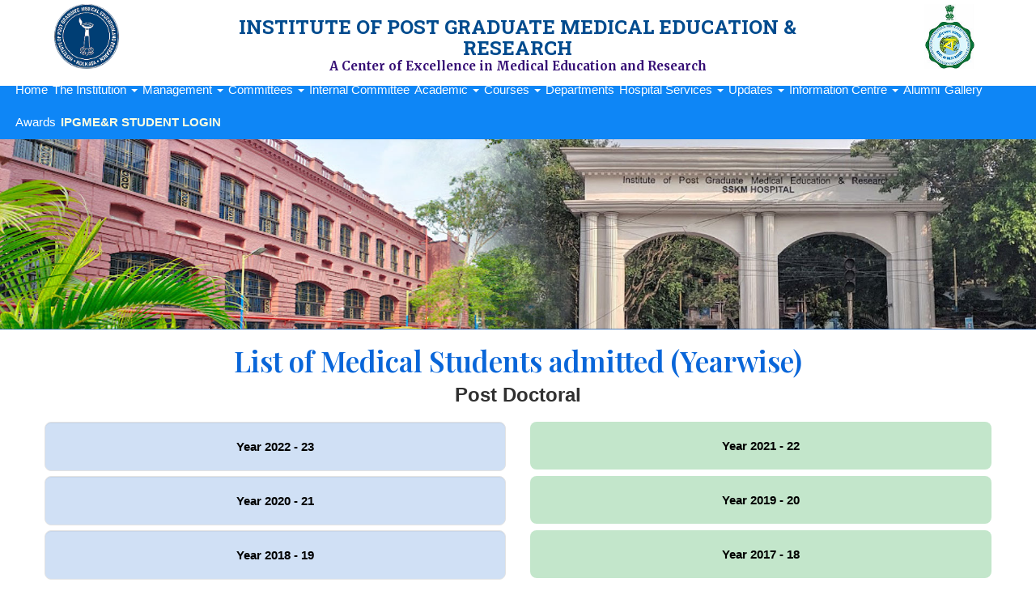

--- FILE ---
content_type: text/html; charset=UTF-8
request_url: https://ipgmer.gov.in/studentlist
body_size: 4720
content:
<!DOCTYPE html>
<html lang="en">
<head>

<title>IPGMER SSKM Hospital Kolkata West Bengal India</title>
<meta name="title" content="IPGMER SSKM Hospital Kolkata West Bengal India" />
<meta name="Author" content="Astra Infotech" />
<meta name="Classification" content="Medical College &amp; Hospital" />
<meta name="Description" content="Institute of Post Graduate Medical Education &amp; Research (S.S.K.M. Hospital) Kolkata West Bengal India" />
<meta name="Keywords" content="sskm hospital,sskmhospital,ipgmer,medical education &amp; reserach,medical institute,research institute,hospital,govt. hospital,kolkata,west bengal,india" />
<meta name="ROBOTS" content="ALL" />
<meta http-equiv="Content-Type" content="text/html; charset=iso-8859-1">
<meta http-equiv="Cache-Control" content="no-cache, no-store, must-revalidate" />
<meta http-equiv="Pragma" content="no-cache" />
<meta http-equiv="Expires" content="0" />
<meta charset="utf-8">
<meta name="viewport" content="width=device-width, initial-scale=1">

  <link rel="stylesheet" href="https://maxcdn.bootstrapcdn.com/bootstrap/3.3.7/css/bootstrap.min.css">
  <link href="https://fonts.googleapis.com/css?family=Merriweather:300,300i,400,400i,700,700i,900,900i" rel="stylesheet">
  <link href="https://fonts.googleapis.com/css?family=Raleway:100,300,400,500,700,800" rel="stylesheet">

  <link href="https://fonts.googleapis.com/css?family=Roboto+Slab:300,400,700" rel="stylesheet">

  <link href="https://fonts.googleapis.com/css?family=Lato" rel="stylesheet" type="text/css">
  <link href="https://fonts.googleapis.com/css?family=Lobster" rel="stylesheet">

  <link rel="icon" href="images/ipgmer.png" type="image/png" sizes="64x64">

  <link href="https://cdnjs.cloudflare.com/ajax/libs/animate.css/3.5.2/animate.min.css" rel="stylesheet" type="text/css">
  <link rel="stylesheet" href="https://maxcdn.bootstrapcdn.com/font-awesome/4.7.0/css/font-awesome.min.css">
  <link rel="stylesheet" href="https://cdnjs.cloudflare.com/ajax/libs/sweetalert/1.1.3/sweetalert.min.css">
  <link rel="preconnect" href="https://fonts.googleapis.com">
  <link rel="preconnect" href="https://fonts.gstatic.com" crossorigin>
  <link href="https://fonts.googleapis.com/css2?family=Playfair+Display:wght@400;600&display=swap" rel="stylesheet">

  <link href="https://fonts.googleapis.com/css2?family=Lobster+Two:ital@1&display=swap" rel="stylesheet">

  <link rel="stylesheet" href="css/style.css?v=1.0.7" type="text/css">
  <link rel="stylesheet" href="css/lity.css?v=0.1" type="text/css">
  <style type="text/css">
    .owl-prev{
      text-transform: capitalize;
    }
    .owl-next{
      text-transform: capitalize;
    }

    .navbar-expand-lg .navbar-collapse {
	    justify-content: space-around;
	    width: 100%;
		}
  </style>
</head>
<body id="home" data-spy="scroll" data-target=".navbar" data-offset="60">
  <header>

    <div class="container-fluid fixed padlr-m" >
      <!-- <hr style="border-top: 2px solid blue; margin-top: 0px;"> -->
      <div class="row" style="background: #ffffff;background-size: cover;">
          <div class="col-sm-2 col-xs-3 nopadr-m">
            <div class="divide-social"></div>
            <a href="./"><img src="images/ipgmer.png" alt="" class="img-responsive center center-block resize" style="max-height: 80px;"></a>
            <div class="divide-social"></div>
          </div> 
        
          <div class="col-sm-8 col-xs-6">
          	<!-- width-lg7 -->
            <!-- <br> -->
            <!-- <img src="images/baga-name.png" alt="" class="img-responsive center-block"> -->
            <h2 class="text-center text-center-m style-h1-header uppercase topheading"><b>Institute of Post Graduate Medical Education &amp; Research</b></h2>

            <p class="text-center margin-b-15 color-remember" style="font-weight: 700;line-height: initial;">A Center of Excellence in Medical Education and Research</p>
          </div>
        
          <div class="col-sm-2 col-xs-3 nopadl-m ">
            <!-- width-lg -->
            <div class="divide-social"></div>
            <ul class=" text-center ">
                <a  class="deepblue" >
                  <img src="images/wb-state-emblem.jpg" alt="" class="img-responsive center-block resize1 " style="max-height: 80px;">
                </a>
            </ul>
          </div>    
      </div>
    </div>
    <nav class="navbar navbar-default navbar-fixed-top border-tb" >
      <div class="container-fluid">
        <div class="navbar-header">
          <button type="button" class="navbar-toggle nav-toggle collapsed" data-toggle="collapse" data-target="#myNavbar">
            <span class="icon-bar top-icon-bar"></span>
            <span class="icon-bar middle-icon-bar"></span>
            <span class="icon-bar bottom-icon-bar"></span>                        
          </button>
          
          
        
        </div>
        <div class="collapse navbar-collapse" id="myNavbar">
          <ul class="nav navbar-nav ">
            <li><a href="./">Home</a></li>
            <style type="text/css">
  .dropdown-left-manual {
    right: 0;
    left: auto !important;
    padding-left: 1px;
    padding-right: 1px;
  }
</style>
<li class="dropdown">
  <a class="dropdown-toggle" data-toggle="dropdown" href="#">The Institution
  <span class="caret"></span></a>
  <ul class="dropdown-menu">
    <li><a href="heritage">Heritage</a></li>
    <li><a href="glory">Glory</a></li>
    <li><a href="landmark">Landmarks</a></li> 
    <li><a href="greatpersonalities">Great Personalities</a></li> 
    <li><a href="location">Location</a></li>
    <li><a href="vision-mission">Vision &amp; Mission</a></li>
    <li><a href="achievements">Achievements</a></li>
    <li><a href="contact">Contact Information</a></li>
    <li><a href="annex_hospitals">Annex Hospitals</a></li>
    <li><a href="pdf/NMC-Mandated-Information-2021.pdf" target="_blank">NMC Mandated Information</a></li>
    <li><a href="refund">Refund / Cancellation Policy</a></li>
    <li><a href="privacy-policy">Privacy Policy</a></li>
    <li><a href="terms-conditions">Terms & Conditions</a></li>
  </ul>
</li>
<li class="dropdown">
  <a class="dropdown-toggle" data-toggle="dropdown" href="#">Management 
  <span class="caret"></span></a>
  <ul class="dropdown-menu">
    <!-- <li><a href="governingbody">Governing Body</a></li> -->
    <li><a href="administration">Administration</a></li>
    <li><a href="collegecouncil">College Council</a></li>
    <li><a href="rogikalyansamity">Rogi Kalyan Samity</a></li>
    <li><a href="director">Director</a></li>
    <li><a href="pastdirectors">Past Directors</a></li>
    <li><a href="msvp">MSVP</a></li>
    <li><a href="dean">Dean</a></li>
  </ul>
</li>
<li class="dropdown">
  <a class="dropdown-toggle" data-toggle="dropdown" href="#">Committees 
  <span class="caret"></span></a>
  <ul class="dropdown-menu">
    <li><a href="curriculumcommittee">Curriculum Committee</a></li>
    <li><a href="medicaleducationunit">Medical Education Unit</a></li>
    <li><a href="antiraggingcommittee">Anti Ragging& Disciplinary Committee</a></li>
    <li><a href="researchoversightcommittee">Research Oversight Committee</a></li> 
    <li><a href="researchadvisorycommittee">Research Advisory Committee</a></li>
    <li><a href="pdf/Institutional-Biosafety-Committee-IBSC.pdf" target="_blank">Institutional Biosafety Committee</a></li>
    <li><a href="animalethicscommittee">Committee for Control and Supervision of Experiments of Animals (CCSEA)</a></li>
    <li><a href="pharmacovigilancecommittee">Pharmacovigilance Committee</a></li>
    <li><a href="librarycommittee">Library & Canteen Committee</a></li>
    <li><a href="hostelcommittee">Hostel Committee</a></li>
    <li><a href="meritscholarshipawardcommittee">Merit cum Means Scholarship Award Committee</a></li>
    <li><a href="foundation_course_committee">Foundation Course Committee</a></li>
    <li><a href="electiveskilldevelopmentcommittee">Elective Skill Development Committee</a></li>
    <li><a href="committee-rare-diseases">Technical cum Administrative Committee for Rare Diseases</a></li>
    <li><a href="safety-security-committee">Safety & Security Committee</a></li>
    <li><a href="institutionalethicscommittee">Institutional Ethics Committee for Research</a></li>
  </ul>
</li>
<li><a href="internalcommittee">Internal Committee</a></li>
<li class="dropdown">
  <a class="dropdown-toggle" data-toggle="dropdown" href="#">Academic
  <span class="caret"></span></a>
  <ul class="dropdown-menu">
    <li class="dropdown dropdown-submenu"><a href="#" class="dropdown-toggle" data-toggle="dropdown">Admissions 2025</a>
      <ul class="dropdown-menu">
        <li><a href="mbbs_admission_2025_all_india">MBBS Admissions 2025: All India</a></li>
        <li><a href="mbbs_admission_2025_state">MBBS Admissions 2025: WB state</a></li>
        <li><a href="pg_admission_2025_all_india">MD/MS Admissions 2025: All India</a></li>
        <li><a href="pg_admission_2025_state">MD/MS Admissions 2025: WB state</a></li>
        <li><a href="dm-mch_admission_2024">DM/MCh Admissions</a></li>
      </ul>
    </li>
    <li><a href="academic-notice">Academic Notice</a></li>
    <li><a href="campusnews">Campus News</a></li>
    <!-- <li><a href="mbbs_admission">MBBS Admissions</a></li> -->
    <!-- <li><a href="pg_admission">PG Admissions</a></li> -->
    <!-- <li><a href="superspeciality_admission">Superspeciality Admissions</a></li> -->
    <!-- <li><a href="final_time_table_mbbs">Final Time Table MBBS </a></li>  -->
    <li><a href="foundation_course">Foundation Course </a></li> 
    <li><a href="mci_pg_courses">MCI recommended curriculam for PG courses</a></li>
    <li><a href="departments">Departments</a></li>
    <li><a href="faculty" style="display: none;">Details of Faculty Members</a></li>
    <li><a href="studentlist">List of Medical Students admitted (Yearwise)</a></li>
    <li><a href="academiccalendar">Academic Calendar</a></li>
    <li><a href="publication">Publication</a></li>
    <li><a href="pdf/Prospectus-2018.pdf" target="_blank">Prospectus</a></li>
    <li><a href="curriculum">Curriculum</a></li>
    <li><a href="library">Library</a></li>
    <li><a href="mbbs-log-books">MBBS Log Books</a></li>
    <li><a href="casefiles-academicreports">Case Files / Academic Reports</a></li>
    <li><a href="extracurricularactivities">Extra Curricular Activities</a></li>
  </ul>
</li>
<li class="dropdown">
  <a class="dropdown-toggle" data-toggle="dropdown" href="#">Courses 
  <span class="caret"></span></a>
  <ul class="dropdown-menu">
    <li><a href="undergraduatecourses">Under Graduate (MBBS) Course</a></li>
    <li><a href="postgraduationcourses">Post Graduate Courses</a></li>
    <li><a href="postdoctoralcourses">Post Doctoral Courses</a></li>
    <li><a href="phdcourses">PhD Courses</a></li>
    <li><a href="undergraduatecourse-physiotherapy">Under Graduate course in Physiotherapy</a></li>
    <li><a href="nursingcourses">Nursing Courses</a></li>
    <li><a href="paramedicaldiplomacourses">Paramedical Courses</a></li>
  </ul>
</li>
<li><a href="departments">Departments</a></li>
<li class="dropdown">
  <a class="dropdown-toggle" data-toggle="dropdown" href="#">Hospital Services 
  <span class="caret"></span></a>
  <ul class="dropdown-menu">
    <li><a href="services">Services</a></li>
    <li><a href="departments">Departments</a></li>
    <li><a href="research">Research</a></li>
    <li><a href="multiplesuperspeciality">Multi Super Speciality</a></li>
    <li><a href="availablecabins">No. of Cabins available for IN Patients</a></li>
    <li><a href="outdoorclinics">Outdoor Clinics</a></li>
    <li><a href="specialclinics">Special Clinics</a></li>
    <li><a href="ot">Operation Theatres (Major & Minor)</a></li>
    <li><a href="facilities">Facilities</a></li>
    <li><a href="regionalorgantransplantation">Transplant of Regional Organs</a></li>
    <li><a href="pdf/IPGME&R-OPD-Schedule.pdf" target="_blank">OPD Schedule</a></li>
    
  </ul>
</li>
<li class="dropdown">
  <a class="dropdown-toggle" data-toggle="dropdown" href="#">Updates
  <span class="caret"></span></a>
  <ul class="dropdown-menu">
    <li><a href="notice_tender">Notice/Tender</a></li>
    <li><a href="events">Events</a></li>
    <li><a href="annualreports">Annual Reports</a></li>
  </ul>
</li>
<li class="dropdown">
  <a class="dropdown-toggle" data-toggle="dropdown" href="#">Information Centre 
  <span class="caret"></span></a>
  <ul class="dropdown-menu">
    <li><a href="pdf/NMC-Mandated-Information-2021.pdf" target="_blank">NMC Mandated Information</a></li>
    <li><a href="pdf/IPGME&R-2019-InstProfile.pdf" target="_blank">Institute profile at a glance</a></li>
    <li><a href="righttoinformation">Right to Information</a></li>
    <li><a href="welfareprograms">Welfare Programs</a></li>
    <li><a href="citizenscharter">Citizens Charter </a></li>
    <li><a href="pdf/clinical-material-2018.pdf" target="_blank">Clinical Material</a></li>
    <li><a href="pdf/tests-done-in-microbiology-with-instructions-2019-march.pdf" target="_blank">Tests done in microbiology with sample handling instructions</a></li>
    <li><a href="valueaddedlinks">Links</a></li>
    <li><a href="pdf/BodyDonationForm.pdf" target="_blank">Pledge for Body Donation</a></li>
    <li><a href="national_institutional_ranking_framework">National Institutional Ranking Framework</a></li>
    <li><a href="nabl-accreditation" target="_self">NABL Accreditation Certificate</a></li>
    <li class="dropdown dropdown-submenu"><a href="#" class="dropdown-toggle" data-toggle="dropdown">ONLINE MEDICAL EDUCATION An initiative by IPGME&R</a>
      <ul class="dropdown-menu dropdown-left-manual">
        <li><a href="lecture_video">Video Lectures</a></li>
        <li><a href="integrated_seminars">Integrated Seminars</a></li>
      </ul>
    </li>
    <li><a href="publication">Annals Of Medical Science And Research - AMSR</a></li>
  </ul>
</li>
<li><a href="https://alumni.ipgmer.gov.in/" target="_blank">Alumni</a></li>
<li><a href="gallery">Gallery</a></li>
<li><a href="awards">Awards</a></li>
<li><a href="https://sskm.trackmyfees.com/" target="_blank" style="color:lightyellow;"><b>IPGME&R STUDENT LOGIN</b></a></li>          </ul>
        </div>
      </div>
    </nav>
  </header><style type="text/css">
  
    a {
    color: black;
  }
</style>
<div id="myCarousel" class="carousel slide slide-postion" data-ride="carousel">
    <!-- Indicators -->
    <!-- <ol class="carousel-indicators">
      <li data-target="#myCarousel" data-slide-to="0" class="active"></li>
      <li data-target="#myCarousel" data-slide-to="1"></li>
    </ol> -->

    <!-- Wrapper for slides -->
    <div class="carousel-inner" role="listbox">
      <div class="item active">
        <img src="images/in-header/in-header.jpg" alt="one" class="img-responsive" width="">
        <div class="carousel-caption">
          
        </div>    
      </div>      
    </div>
</div>
<div class="bg-white">
  <div class="container text-center">
    <!-- <div class="divide10"></div> -->
    <!-- <div class="divide10"></div> -->
    <div class="row">

      <div class="col-sm-12 col-sm-offset-0">
        <h1 class="inside_heading">List of Medical Students admitted (Yearwise)</h1>
      </div>
      <h2 >Post Doctoral</h2>

      <div class="col-sm-6 col-sm-offset-0">
        <a href="pdf/students-admission/post-doctoral/post-doctoral-2022-23.pdf" target="_blank">
          <div class="well wow fadeInDown animated">
            <b>Year 2022 - 23</b>
          </div>
        </a>
      </div>
      <div class="col-sm-6 col-sm-offset-0">
        <a href="pdf/students-admission/post-doctoral/post-doctoral-2021-22.pdf" target="_blank">
          <div class="well-alt wow fadeInDown animated">
            <b>Year 2021 - 22</b>
          </div>
        </a>
      </div>
      <div class="clearfix"></div>

      <div class="col-sm-6 col-sm-offset-0">
        <a href="pdf/students-admission/post-doctoral/post-doctoral-2020-21.pdf" target="_blank">
          <div class="well wow fadeInDown animated">
            <b>Year 2020 - 21</b>
          </div>
        </a>
      </div>
      <div class="col-sm-6 col-sm-offset-0">
        <a href="pdf/students-admission/post-doctoral/post-doctoral-2019-20.pdf" target="_blank">
          <div class="well-alt wow fadeInDown animated">
            <b>Year 2019 - 20</b>
          </div>
        </a>
      </div> 
      <div class="clearfix"></div>

      <div class="col-sm-6 col-sm-offset-0">
        <a href="pdf/students-admission/post-doctoral/post-doctoral-2018-19.pdf" target="_blank">
          <div class="well wow fadeInDown animated">
            <b>Year 2018 - 19</b>
          </div>
        </a>
      </div>
      <div class="col-sm-6 col-sm-offset-0">
        <a href="pdf/students-admission/post-doctoral/post-doctoral-2017-18.pdf" target="_blank">
          <div class="well-alt wow fadeInDown animated">
            <b>Year 2017 - 18</b>
          </div>
        </a>
      </div> 
      <div class="clearfix"></div> 

      <div class="col-sm-6 col-sm-offset-3">
        <a href="pdf/students-admission/post-doctoral/post-doctoral-2016-17.pdf" target="_blank">
          <div class="well wow fadeInDown animated">
            <b>Year 2016 - 17</b>
          </div>
        </a>
      </div> 
      <div class="clearfix"></div> 




      <h2>Postgraduate</h2>

      <div class="col-sm-6 col-sm-offset-0">
        <a href="pdf/students-admission/post-graduate/post-graduate-2022-2023.pdf" target="_blank">
          <div class="well wow fadeInDown animated">
            <b>Year 2022 - 23</b>
          </div>
        </a>
      </div>
      <div class="col-sm-6 col-sm-offset-0">
        <a href="pdf/students-admission/post-graduate/post-graduate-2021-2022.pdf" target="_blank">
          <div class="well-alt wow fadeInDown animated">
            <b>Year 2021 - 22</b>
          </div>
        </a>
      </div>
      <div class="clearfix"></div>

      <div class="col-sm-6 col-sm-offset-0">
        <a href="pdf/students-admission/post-graduate/post-graduate-2020-2021.pdf" target="_blank">
          <div class="well wow fadeInDown animated">
            <b>Year 2020 - 21</b>
          </div>
        </a>
      </div>
      <div class="col-sm-6 col-sm-offset-0">
        <a href="pdf/students-admission/post-graduate/post-graduate-2019-2020.pdf" target="_blank">
          <div class="well-alt wow fadeInDown animated">
            <b>Year 2019 - 20</b>
          </div>
        </a>
      </div>
      <div class="clearfix"></div>

      <div class="col-sm-6 col-sm-offset-0">
        <a href="pdf/students-admission/post-graduate/post-graduate-2018-19.pdf" target="_blank">
          <div class="well wow fadeInDown animated">
            <b>Year 2018 - 19</b>
          </div>
        </a>
      </div> 
      <div class="col-sm-6 col-sm-offset-0">
        <a href="pdf/students-admission/post-graduate/post-graduate-2017-18.pdf" target="_blank">
          <div class="well-alt wow fadeInDown animated">
            <b>Year 2017 - 18</b>
          </div>
        </a>
      </div> 
      <div class="clearfix"></div>

      <div class="col-sm-6 col-sm-offset-0">
        <a href="pdf/students-admission/post-graduate/post-graduate-2016-17.pdf" target="_blank">
          <div class="well wow fadeInDown animated">
            <b>Year 2016 - 17</b>
          </div>
        </a>
      </div> 
      <div class="col-sm-6 col-sm-offset-0">
        <a href="pdf/students-admission/post-graduate/post-graduate-2015-16.pdf" target="_blank">
          <div class="well-alt wow fadeInDown animated">
            <b>Year 2015 - 16</b>
          </div>
        </a>
      </div> 
      <div class="clearfix"></div> 





      <h2>Undergraduate</h2>

      <div class="col-sm-6 col-sm-offset-0">
        <a href="pdf/students-admission/under-graduate/under-graduate-2023-24.pdf" target="_blank">
          <div class="well wow fadeInDown animated">
            <b>Year 2023-24</b>
          </div>
        </a>
      </div> 
      <div class="col-sm-6 col-sm-offset-0">
        <a href="pdf/students-admission/under-graduate/under-graduate-2022-23.pdf" target="_blank">
          <div class="well-alt wow fadeInDown animated">
            <b>Year 2022 - 23</b>
          </div>
        </a>
      </div> 
      <div class="clearfix"></div>

      <div class="col-sm-6 col-sm-offset-0">
        <a href="pdf/students-admission/under-graduate/under-graduate-2021-22.pdf" target="_blank">
          <div class="well wow fadeInDown animated">
            <b>Year 2021 - 22</b>
          </div>
        </a>
      </div> 
      <div class="col-sm-6 col-sm-offset-0">
        <a href="pdf/students-admission/under-graduate/under-graduate-2020-21.pdf" target="_blank">
          <div class="well-alt wow fadeInDown animated">
            <b>Year 2020 - 21</b>
          </div>
        </a>
      </div> 
      <div class="clearfix"></div>

      <div class="col-sm-6 col-sm-offset-0">
        <a href="pdf/students-admission/under-graduate/under-graduate-2018-19.pdf" target="_blank">
          <div class="well wow fadeInDown animated">
            <b>Year 2018 - 19</b>
          </div>
        </a>
      </div> 
      <div class="col-sm-6 col-sm-offset-0">
        <a href="pdf/students-admission/under-graduate/under-graduate-2017-18.pdf" target="_blank">
          <div class="well-alt wow fadeInDown animated">
            <b>Year 2017 - 18</b>
          </div>
        </a>
      </div> 
      <div class="clearfix"></div>

      <div class="col-sm-6 col-sm-offset-0">
        <a href="pdf/students-admission/under-graduate/under-graduate-2016-17.pdf" target="_blank">
          <div class="well wow fadeInDown animated">
            <b>Year 2016 - 17</b>
          </div>
        </a>
      </div> 
      <div class="col-sm-6 col-sm-offset-0">
        <a href="pdf/students-admission/under-graduate/under-graduate-2015-16.pdf" target="_blank">
          <div class="well-alt wow fadeInDown animated">
            <b>Year 2015 - 16</b>
          </div>
        </a>
      </div>
    </div>
    <br>
  </div>
</div>

<div class="bg-blue">
  <footer class="container text-center pad-t-9" >    
    <div class="row">
      <div class="col-lg-2 col-sm-2">
       <a href="https://webmail.ipgmer.gov.in/login.php" target="_blank" class="white p-size-footer">Webmail</a>
      </div>

      <div class="col-lg-2 col-sm-2">
       <a href="https://sskm.trackmyfees.com/sskmad" target="_blank"><button class="btn btn-danger btn-sm">Admin Login</button></a>
      </div>
      
      <div class="col-lg-4 col-sm-4"> 
        <p class="white p-size-footer">Copyright &copy; IPGME&amp;R Kolkata 2026 - 2029</p>
      </div>

      <div class="col-sm-3">
        <p class="white p-size-footer text-right text-center-m">Powered by <a href="http://www.astrainfotech.in" target="_blank" title="Astra Infotech" class="white"><i><b>astra infotech</b></i></a></p>
      </div>
      
      <div class="col-sm-1">
        <a href="#home" title="To Top">
          <span class="glyphicon glyphicon-chevron-up"></span>
        </a>
      </div>
    </div>
  </footer>
</div>

<script src="https://ajax.googleapis.com/ajax/libs/jquery/3.2.1/jquery.min.js"></script>
<script src="https://maxcdn.bootstrapcdn.com/bootstrap/3.3.7/js/bootstrap.min.js"></script>
<script src="https://cdnjs.cloudflare.com/ajax/libs/wow/1.1.2/wow.min.js"></script>
<script src="https://cdnjs.cloudflare.com/ajax/libs/sweetalert/1.1.3/sweetalert.min.js"></script>
<script src="https://cdnjs.cloudflare.com/ajax/libs/slick-carousel/1.6.0/slick.js"></script>


<script type="text/javascript" src="js/jR3DCarousel.min.js"></script>

<script src="js/custom-script.js?v=1.0.1"></script>
<script src="js/lity.js?v=0.1"></script>

</body>
</html>


--- FILE ---
content_type: text/css
request_url: https://ipgmer.gov.in/css/style.css?v=1.0.7
body_size: 9516
content:
.inside_heading {
  font-family: 'Playfair Display', serif;
  color: #0966d9;
  font-weight: 600;
  font-size: 35px;
}

.h1, h1 {
    font-size: 35px ;
}
  h2 {
      font-size: 24px;
      text-transform: capitalize;
      color: #303030;
      font-weight: 600;
      margin-bottom: 20px;
  }
  h4 {
      font-size: 17px;
      line-height: 1.375em;
      color: inherit;
      font-weight: 500;
      margin-bottom: 10px;
  }  
  .jumbotron {
      background-color: #f4511e;
      color: #fff;
      padding: 100px 25px;
      font-family: Raleway, sans-serif;
  }
  /*.container-fluid {
      padding: 60px 50px;
  }*/
  .bg-grey {
      background-color: #efeeee;
  }
.bg-grey-alt {
      background-color: grey;
  }

.red
{
  color: red;
}
.maroon
{
  color: #b30000;
}

.style_prevu_kit:hover {
    /* box-shadow: 0px 0px 150px #000000; */
    z-index: 2;
    -webkit-transition: all 400ms ease-in;
    -webkit-transform: scale(0.9);
    -ms-transition: all 400ms ease-in;
    -ms-transform: scale(0.9);
    -moz-transition: all 400ms ease-in;
    -moz-transform: scale(0.9);
    transition: all 400ms ease-in;
    transform: scale(0.9);
}

.style_prevu_kit
{

  -webkit-transition: all 400ms ease-in !important;
-ms-transition: all 400ms ease-in !important;
-moz-transition: all 400ms ease-in !important;
transition: all 400ms ease-in !important;

}

.pad-left1{
  padding-left: 7%;
}

.nopadr

{
  padding-right: 0px;
}

.form-horizontal .control-label {
    padding-top: 7px;
    margin-bottom: 0;
    text-align: left;
}

.divide
{
  height: 30px;
  width: 100%;
}



/*.border-tb
{
      border-bottom: 3px solid #0e86f6 !important;
      border-top: 4px solid #0e86f6 !important;

}*/

.margin-b-less
{
  margin: 0 0 5px;
}

  .bg-parallax 
  {
      background-image: url("../images/home-plax.jpg");
      background-attachment: fixed;
      background-size: cover;
      background-repeat: no-repeat;
      padding-top: 80px;
      padding-bottom: 80px;
      background-position: center;
  }

  .bg-parallax1 {
    background: /* top, transparent black */ linear-gradient( rgba(0, 0, 0, 0.5), rgba(0, 0, 0, 0.5) ), /* bottom, image */ url(../images/sky.jpg);
    background-attachment: fixed;
    background-size: cover;
    background-repeat: no-repeat;
    padding-top: 80px;
    padding-bottom: 80px;
    background-position: center;
}


  .carousel-indicators li {
    display: inline-block;
    width: 10px;
    height: 10px;
    margin: 1px;
    text-indent: -999px;
    cursor: pointer;
    background-color: #000\9;
    background-color: rgba(0,0,0,0);
    border: 1px solid #fff;
    border-radius: 0px;
}

  .logo-small {
      color: #f4511e;
      font-size: 50px;
  }
  .logo {
      color: #f4511e;
      font-size: 200px;
  }
  .thumbnail {
      padding: 0 0 15px 0;
      border: none;
      border-radius: 0;
  }
  .thumbnail img {
      width: 100%;
      height: 100%;
      margin-bottom: 10px;
  }
  .carousel-control.right, .carousel-control.left {
      background-image: none;
      color: #ffffff;
  }
  .carousel-indicators li {
      border-color: #4285F4;
  }
  .carousel-indicators li.active {
      background-color: #4285F4;
  }

  .carousel-control .glyphicon-chevron-right, .carousel-control .icon-next {
    right: 19%;
    margin-right: -10px;
}

.carousel-control .glyphicon-chevron-left, .carousel-control .icon-prev {
    left: 19%;
    margin-left: -10px;
}
  .item h4 {
      font-size: 19px;
      line-height: 1.375em;
      font-weight: 400;
      font-style: italic;
      margin: 70px 0;
  }
  .item span {
      font-style: normal;
  }
  .panel {
      border: 1px solid #e6e5e4;
      border-radius:24px;
      transition: box-shadow 0.5s;
      box-shadow: 1px 0px 10px rgba(0, 0, 0, 0.13);
  }
  .panel:hover {
     /*box-shadow: 5px 0px 40px rgb(0, 0, 0);*/
     box-shadow: 5px 0px 40px rgba(0, 0, 0, 0.42);
  }
  .panel-footer .btn:hover {
      border: 1px solid #f4511e;
      background-color: #fff !important;
      color: #f4511e;
  }
  .panel-heading {
      color: #fff;
      /*background-color: #f4511e !important;*/
      padding: 10px 10px;
      border-bottom: 1px solid transparent;
      border-top-left-radius: 0px;
      border-top-right-radius: 0px;
      border-bottom-left-radius: 0px;
      border-bottom-right-radius: 0px;
      border-radius: inherit;
  }
  .panel-footer {
      /*background-color: white !important;*/
      background-color: #efe8e8 !important;
  }
  .panel-footer h3 {
      font-size: 32px;
  }
  .panel-footer h4 {
      color: #aaa;
      font-size: 14px;
  }
  .panel-footer .btn {
      margin: 15px 0;
      background-color: #f4511e;
      color: #fff;
  }
  

  .navbar-default .navbar-nav>li>a {
    color: #fff;
}
  .navbar li a, .navbar .navbar-brand {
      color: #fff ;
      font-weight: 500;
  }
  .navbar-nav li a:hover, .navbar-nav li.active a {
      color: #ffffff !important;
      background-color: #003e74 !important;
  }
  .navbar-default .navbar-toggle {
      border-color: transparent;
      color: #fff !important;
  }
  footer .glyphicon {
      font-size: 20px;
      margin-bottom: 7px;
      color: #dcd9d7;
  }
  .slideanim {visibility:hidden;}
  .slide {
      animation-name: slide;
      -webkit-animation-name: slide;
      animation-duration: 1s;
      -webkit-animation-duration: 1s;
      visibility: visible;
  }
  @keyframes slide {
    0% {
      opacity: 0;
      transform: translateY(70%);
    } 
    100% {
      opacity: 1;
      transform: translateY(0%);
    }
  }
  @-webkit-keyframes slide {
    0% {
      opacity: 0;
      -webkit-transform: translateY(70%);
    } 
    100% {
      opacity: 1;
      -webkit-transform: translateY(0%);
    }
  }
  @media screen and (max-width: 768px) {
    .col-sm-4 {
      text-align: center;
      /*margin: 25px 0;*/
    }
    .btn-lg {
        width: 100%;
        margin-bottom: 35px;
    }
  }
  @media screen and (max-width: 480px) {
    .topheading{
      margin-top: 5px;
    }
    .navbar-default .navbar-collapse, .navbar-default .navbar-form {
    border-color: #0160b6;
    background-color: #0160b6;
  }
    .logo {
        font-size: 150px;
    }
    .shift-file-button-m
{
  margin-left: 15.333333%;
}

.margin-b-15 {
    margin-bottom: 2px !important;
}

.p-size {
    font-size: 14px !important;
}
  }
  

@media screen and (min-width: 768px)

{
  
  .carousel-indicators 
  {
    bottom: -19px;
  }

}



@media screen and (min-width: 1201px)
{
  .container 
  {
      width: 1200px !important;
  }

  .affix-top a {
    font-size: 16px;
}

.divide27
{
  height: 27px;
  width: 100%;
}

.modal-dialog
{
  margin: 180px auto;
}

.modal-backdrop.in
{
  opacity: 0.7;
}

.navbar {
      margin-bottom: 0;
      background-color: #0e86f6;
      /*z-index: 9999;*/
      border: 0;
      font-size: 15px !important;
      line-height: 1.42857143 !important;
      /*letter-spacing: 0.5px;*/
      border-radius: 0;
      /*font-family: 'Raleway', sans-serif;*/
      font-family: 'Open Sans', sans-serif;
      font-weight: 400;
  }

  .navbar-fixed-top {
    top: 90px !important;
    /*top: 119px !important;*/
    border-width: 0 0 1px;
}

.slide-postion {
    margin-top: 130px !important;
}


  div.container-fluid.fixed.affix h1.text-left
  {
     font-size: 21.5px;
    -webkit-transition: all .5s ease-in-out;
    transition: all .5s ease-in-out;
    margin-top: 27px;
    margin-left: 7%;
  }

  div.container-fluid.fixed.affix-top p.margin-b-15
{
  font-size: 13px;
  /*-webkit-transition: all .4s ease-in-out;*/
  /*transition: all .4s ease-in-out;*/
}
}


ul.dropdown-menu li a
{
  color: black;
}

.dropdown-menu
{
  font-size: 13px;
}


.nav>li>a {
    position: relative;
    display: block;
    /*padding: 15px 0 10px 12px;*/
}



.affix {
      top: 0;
      width: 100%;
      -webkit-transition: all .4s ease-in-out;
      transition: all .4s ease-in-out;
      background-color: #a192415;
      border-color: #a192415;

  }
  
.affix-top {
    top: 0;
    width: 100%;
    -webkit-transition: all .4s ease-in-out;
    transition: all .4s ease-in-out;
    background-color: #a192415;
    border-color: #a192415;
}
/*  .affix-top
  {
    transition: all .4s ease-in-out;
    background-color: #004B8E;
    border-color: #004B8E;
  }*/

  .affix a {
      /*color: #fff !important;*/
      padding-top: 8px !important;
      padding-bottom: 8px !important;
      -webkit-transition: all .4s ease-in-out;
      transition: all .4s ease-in-out;
      font-size: 15px !important;
  }
  .affix-top a 
  {
      padding-top: 8px !important;
      padding-bottom: 8px !important;
      -webkit-transition: all .4s ease-in-out;
      transition: all .4s ease-in-out;
  }

div.container-fluid.fixed.affix-top img.resize 
{
    max-height: 84px;
    -webkit-transition: all .4s ease-in-out;
    transition: all .4s ease-in-out;
    padding: 5px;
    padding-top: 9px;
}



div.container-fluid.fixed.affix img.resize
{
  max-height: 84px;
  -webkit-transition: all .4s ease-in-out;
      transition: all .4s ease-in-out;
      padding-top: 5px;
      padding-bottom: 9px;
}

div.container-fluid.fixed.affix img.resize1
{
  max-height: 73px;
  -webkit-transition: all .4s ease-in-out;
  transition: all .4s ease-in-out;
  padding-top: 0px;
  max-width: 113px;
  /*margin-left: 12%;*/
}

div.container-fluid.fixed.affix img.resize2
{
  max-height: 74px;
  -webkit-transition: all .4s ease-in-out;
  transition: all .4s ease-in-out;
  padding-top: 3px;
  max-width: 203px;
  min-width: 200px;
}




div.container-fluid.fixed.affix-top img.resize1
{
  max-height: 73px !important;
    -webkit-transition: all .4s ease-in-out;
    transition: all .4s ease-in-out;
    padding-top: 0px;
  /*margin-left: 12%;*/
}

div.container-fluid.fixed.affix-top img.resize2 {
    max-height: 113px;
    -webkit-transition: all .4s ease-in-out;
    transition: all .4s ease-in-out;
    max-width: 201px;
     padding-top: 20px; 
     min-width: 210px;
}


div.container-fluid.fixed.affix i.resize1
{
  font-size: 25px !important;
  -webkit-transition: all .4s ease-in-out;
      transition: all .4s ease-in-out;
      padding-top: 0px;
}

div.container-fluid.fixed.affix-top i.resize1
{
  font-size: 35px !important;
  -webkit-transition: all .4s ease-in-out;
      transition: all .4s ease-in-out;
      /*padding-top: 10px;*/
}





@media screen and (min-width: 1025px) 

{
    div.container-fluid.fixed.affix-top h1.text-left
{
  font-size: 21.5px;
    /*-webkit-transition: all .5s ease-in-out;*/
    transition: all .5s ease-in-out;
    margin-top: 27px;
    margin-left: 7%;
}


.h1, h1 {
    font-size: 33px;
}


    
}

.no-pad-b
{
  padding-bottom: 0px !important;
}

@media screen and (min-width: 1201px) and (max-width: 1216px) 

{

.navbar-fixed-top {
    top: 100px !important;
    border-width: 0 0 1px;
}

.slide-postion {
    margin-top: 150px !important;
}

nav.navbar.navbar-default.navbar-fixed-top.affix {
    top: 92px !important;
    border-width: 0 0 1px;
}

div.container-fluid.fixed.affix h1.text-center {
    font-size: 30.5px;
    -webkit-transition: all .5s ease-in-out;
    transition: all .5s ease-in-out;
}

}

.panel-back
{
  color: #3c763d;
  background-color: #c9d8ef;
  border-color: #c9d8ef;
}

.no-margin
{
  margin: 0px;
}

.pad-15
{
  padding: 15px;
}


@media screen and (max-width: 480px) 

{
  .star {
    height: 50px;
  }
  div.container-fluid.fixed.affix-top h1.text-center
{
   font-size: 15px !important;
  -webkit-transition: all .5s ease-in-out;
  /*transition: none !important;*/
  transition: all .5s ease-in-out;
}

.pull-middle-lm {
    float: none !important;
}


.content-img-des 
{
    -webkit-transition: all .3s ease-in-out;
    -moz-transition: all .3s ease-in-out;
    -ms-transition: all .3s ease-in-out;
    -o-transition: all .3s ease-in-out;
    transition: all .3s ease-in-out;

    padding-left: 40px;
    padding-right: 40px;
}



.margin-t {
    margin-top: 0px !important;
}



.h1, h1 
{
    font-size: 16px;
}

.divide-m
{
  height: 25px;
  width: 100%;
}

.text-center-m
{
  text-align: center !important;
}

h2 {
    font-size: 13px;
}

.width-m
{
  width: 100%;
}

.carousel-indicators {
    position: absolute;
    bottom: -12px !important;
    left: 50%;
    z-index: 15;
    width: 60%;
    padding-left: 0;
    margin-left: -30%;
    text-align: center;
    list-style: none;
}

.back-transparent {
    background-color: #2b2b2a2b !important;
}

.padlr-m
{
  padding-left: 15px !important;
  padding-right: 15px !important;
}

.divide-m
{
  height: 20px;
  width: 100%;
}


.back-calender-event 
{
    background-image: url(../images/calenderofevents-bg.jpg);
    height: 373.64px !important;
}

.back-calender-who {
    background-image: url(../images/whoweare-bg.jpg);
    /* height: 385.64px; */
    height: 395.64px !important;
}


 .pad-b-m-14
{
  padding-bottom: 4px;
}

div.container-fluid.fixed.affix img.resize {
    max-height: 60px;
    -webkit-transition: all .5s ease-in-out;
    transition: all .5s ease-in-out;
     
    padding: 5px;
     padding-top: 9px;
}

}




nav.navbar.navbar-default.navbar-fixed-top.affix
{
  top: 85px !important;
  border-width: 0 0 1px;
}

div.container-fluid.fixed.affix p.margin-b-15
{
   font-size: 13px;
  -webkit-transition: all .4s ease-in-out;
  transition: all .4s ease-in-out;
}



@media screen and (max-width: 480px) 

{
  

div.container-fluid.fixed.affix-top p.margin-b-15
{
   font-size: 11px;
  -webkit-transition: all .5s ease-in-out;
  transition: all .5s ease-in-out;
  /*transition: none !important;*/
}

}



 


  .affix + .container-fluid {
      padding-top: 95px;
  }

  .fixed
{
  top: 0;
  left: 0;
  right: 0;
  position: fixed;
  z-index: 99999;
  /*background: white;*/
}

.navbar-fixed-top {
    top: 104px;
    border-width: 0 0 1px;
}


.slide-postion {
    margin-top: 154px;
}


.padlr-30
{
  padding-left: 25px;
  padding-right: 25px;
}

.list-inline>li {
    display: inline-block;
    padding-right: 5px;
    padding-left: 5px;
}

.margin-b-15
{
  margin-bottom: 15px;
}

.margin-t-20
{
  margin-top: 20px;
}

.margin-t-30
{
  margin-top: 30px;
}


.style-h1-header
{
  /*font-family: 'Merriweather', serif !important;*/
    font-family: 'Roboto Slab', serif !important;

  color:#004B8E;
  margin-bottom: 0px;
  text-shadow: 5px 2px 5px #ffffff;
}

.pad-t-img
{
  padding-top: 18px;
}

.back-calender-event
{
   background-image: url("../images/calenderofevents-bg.jpg");
   height: 341.64px;
}

.back-calender-who
{
   background-image: url("../images/whoweare-bg.jpg");
   /*height: 385.64px;*/
       height: 341.64px;
}


.pad-30
{
  padding: 30px;
  /*padding-top: 10px;*/
}


.nopadlr
{
  padding-left: 0px;
  padding-right: 0px;
}


.nopad
{
  padding:0px;
}

.white
{
  color: white;
}


.size
{
  font-size: 14px;
}


.light-font
{
  font-weight: 400;
}

.no-border
{
  border: none;
}


.no-border-radius
{
  border-radius: 0px;
}


.height-join
{
  height: 30px;
  width: 100%;
}

.divide25
{
  height: 25px;
  width: 100%;
}

.divide15 {
    height: 15px;
    width: 100%;
}

.divide35
{
  height: 35px;
  width: 100%;
}



.bg-blue
{
  background: #004B8E;
}
.bg-blue-alt {
  background:lightblue !important;
}

.bg-green
{
  background: #508C47;
}


.bg-red
{
  background: #A92415;
}






.pad-t-9
{
  padding-top: 9px;
}


footer a:hover
{
  color: #b4d5f3;
  text-decoration: none;
}



.no-pad
{
  padding: 0px;
}






/**/


body {
  /*background-color: #999;*/
}

.wrapper {
  /*margin: 0 auto;*/
  /*padding: 0;*/
  /*width: 45em;*/
  /*height: 10em;*/
  /*background-color: #3E3E3E;*/
  /*box-shadow: 7px 5px 4px rgba(0,0,0,0.5);*/
}

.box {
  margin: 0em auto;
  padding: 5.5em;
  /*width: 15em;*/
  /*height: 3em;*/
  position: relative; 
  overflow: hidden;
  /*top: 1em;*/
  background-color: #FFF;
  /*box-shadow: 7px 5px 4px rgba(0,0,0,0.5);*/
  /*border: 1px solid black;*/
  border-radius: 2px;
}
/* Animating the UL 
-_-_-_-_-_-_-_-_-_-_-_-_ 

@keyframes "scroll" {
 from {
   top: 100px;
 }
 to {
   top: -200px;
 }

}

@-moz-keyframes scroll {
 from {
   top: 100px;
 }
 to {
   top: -200px;
 }

}

@-webkit-keyframes "scroll" {
 from {
   top: 100px;
 }
 to {
   top: -200px;
 }

}

@-ms-keyframes "scroll" {
 from {
   top: 100px;
 }
 to {
   top: -200px;
 }

}

@-o-keyframes "scroll" {
 from {
   top: 100px;
 }
 to {
   top: -200px;
 }

}
*/
.scroll {
  position: absolute;

  /*-webkit-animation: scroll 15s linear infinite;
  -moz-animation: scroll 15s linear infinite;
  -ms-animation: scroll 15s linear infinite;
  -o-animation: scroll 15s linear infinite;
  animation: scroll 15s linear infinite; */
}

.scroll li{
  list-style: circle;
}


.divide-social
{
  height: 5px;
  width: 100%;
  transition: 0.5s ease-in-out;
}

.affix .divide-social
{
  height: 4px;
  width: 100%;
  transition: 0.5s ease-in-out;
}




@media screen and (max-width: 399px) 

{

  .divide-social
{
  height: 0px;
  width: 100%;
}

div.container-fluid.fixed.affix-top img.resize {
    
    padding-top: 10px;
    padding-bottom: 5px;
}

.affix-top a {
      padding-top: 10px !important;
      padding-bottom: 10px !important;
      -webkit-transition: all .5s ease-in-out;
      transition: all .5s ease-in-out;
  }

  .modal-dialog {
    position: relative;
    width: auto;
    margin: 10px;
    margin-top: 38%;
}



.affix a {
    /* color: #fff !important; */
    padding-top: 8px !important;
    padding-bottom: 5px !important;
    -webkit-transition: all .5s ease-in-out;
    transition: all .5s ease-in-out;
    font-size: 15px !important;
}

.navbar-fixed-top {
    top: 93px;
    border-width: 0 0 1px;
}

.slide-postion {
    margin-top: 149px;
}

div.container-fluid.fixed.affix p.margin-b-15 {
    font-size: 9px;
    -webkit-transition: all .5s ease-in-out;
    transition: all .5s ease-in-out;
}

.divide40
{
  height: 0px !important;
  width: 100%;
}

div.container-fluid.fixed.affix h1.text-center
{
   font-size: 13px;
  -webkit-transition: all .5s ease-in-out;
  transition: all .5s ease-in-out;
  margin-top: 20px;
}

nav.navbar.navbar-default.navbar-fixed-top.affix 
{
    top: 58px;
    border-width: 0 0 1px;
}

.size 
{
    font-size: 13.7px;
}
  
.pull-middle-lm
  {
    float:none !important;
  }

}

@media screen and (max-width: 350px) 

{
  .size 
  {
      font-size: 12.7px;
  }

  .bg-parallax {
    background-image: url(../images/home-plax-mobile.jpg);
    background-attachment: fixed;
    background-size: cover;
    background-repeat: no-repeat;
    padding-top: 10px;
    padding-bottom: 10px;
    background-position: center;
}

.slide-postion 
{
    margin-top: 130px;
}

.h1, h1 {
    font-size: 12px !important;
}

div.container-fluid.fixed.affix-top img.resize1 {
    max-height: 67px;
    -webkit-transition: all .4s ease-in-out;
    transition: all .4s ease-in-out;
    max-width: 99px;
    /* padding-top: 10px; */
}


div.container-fluid.fixed.affix img.resize1 {
    max-height: 49px;
    -webkit-transition: all .4s ease-in-out;
    transition: all .4s ease-in-out;
    padding-top: 0px;
    max-width: 113px;
    /* margin-left: 12%; */
}

div.container-fluid.fixed.affix-top img.resize {
    max-height: 120px;
    -webkit-transition: all .4s ease-in-out;
    transition: all .4s ease-in-out;
    padding: 0px;
    padding-top: 5px;
    padding-bottom: 5px;
    margin-top: 14px;
}


.caption-text {
    font-size: 10px !important;
    text-shadow: 1.5px 2px 4px #000000;
}


.caption-text2 {
    font-size: 7px !important;
    text-shadow: 1.5px 2px 4px #000000;
}

.position-text
{
  margin-top: -15% !important;
  /*background: #004b8e59;*/
}




.carousel-caption {
    position: absolute;
    right: 15%;
    bottom: -25px !important;
    left: 15%;
    z-index: 10;
    padding-top: 20px;
    padding-bottom: 20px;
    color: #fff;
    text-align: center;
    text-shadow: 0 1px 2px rgba(0,0,0,.6);
}

.font-who 
{
    font-family: 'Lobster', cursive;
    font-size: 19px !important;
}

.fa 
{
    font-size: 21px !important;
}

div.container-fluid.fixed.affix-top h1.text-left {
    font-size: 13px !important;
    -webkit-transition: all .5s ease-in-out;
    /* transition: none !important; */
    transition: all .5s ease-in-out;
    margin-top: 10px;
}

div.container-fluid.fixed.affix h1.text-left {
    font-size: 10px !important;
    -webkit-transition: all .5s ease-in-out;
    transition: all .5s ease-in-out;
    margin-top: 13px;
}

div.container-fluid.fixed.affix p.margin-b-15 {
    font-size: 8px;
    -webkit-transition: all .5s ease-in-out;
    transition: all .5s ease-in-out;
}

nav.navbar.navbar-default.navbar-fixed-top.affix 
{
    top: 51px !important;
    border-width: 0 0 1px;
}

.divide-social {
    height: 8px;
    width: 100%;
}

.navbar-fixed-top 
{
    top: 90px;
    border-width: 0 0 1px;
}

.color-remember {
  font-size: 7px; 
}

h2 {
    font-size: 12px;
    text-transform: capitalize;
    color: #303030;
    font-weight: 600;
    margin-bottom: 20px;
}

.navbar-toggle {
    position: relative;
    float: right;
    padding: 9px 10px;
    margin-top: 3px;
    margin-right: 15px;
    margin-bottom: 5px;
    background-color: transparent;
    background-image: none;
    border: 1px solid transparent;
    border-radius: 4px;
}

.bg-parallax1 {
    background: /* top, transparent black */ linear-gradient( rgba(0, 0, 0, 0.5), rgba(0, 0, 0, 0.5) ), /* bottom, image */ url(../images/sky.jpg);
    background-attachment: fixed;
    background-size: cover;
    background-repeat: no-repeat;
    padding-top: 10px;
    padding-bottom: 10px;
    background-position: center;
}


}

@media screen and (min-width: 400px) and (max-width: 480px)
{ 

  nav.navbar.navbar-default.navbar-fixed-top.affix {
    top: 113px !important;
    border-width: 0 0 1px;
}
.navbar-fixed-top {
    top: 91px !important;
    border-width: 0 0 1px;
}

.affix-top a {
    padding-top: 5px !important;
    padding-bottom: 5px !important;
    -webkit-transition: all .4s ease-in-out;
    transition: all .4s ease-in-out;
}

div.container-fluid.fixed.affix-top img.resize1 {
    max-height: 100px;
    -webkit-transition: all .4s ease-in-out;
    transition: all .4s ease-in-out;
    max-width: 145px;
    /* padding-top: 10px; */
}

.h1, h1 {
    font-size: 17px;
}

div.container-fluid.fixed.affix img.resize 
{
    max-height: 60px;
    -webkit-transition: all .4s ease-in-out;
    transition: all .4s ease-in-out;
    padding: 5px;
    padding-top: 9px;
}


.caption-text {
    font-size: 13px !important;
    text-shadow: 1.5px 2px 4px #000000;
}


.caption-text2 {
    font-size: 10px !important;
    text-shadow: 1.5px 2px 4px #000000;
}

.position-text
{
  margin-top: -13% !important;
  /*background: #004b8e59;*/
}




div.container-fluid.fixed.affix img.resize1 {
    max-height: 62px;
    -webkit-transition: all .4s ease-in-out;
    transition: all .4s ease-in-out;
    /* padding-top: 10px; */
}


.affix .divide-social {
    height: 5px !important; 
    width: 100%;
  }



.fa 
{
    font-size: 28px !important;
}

.affix a {
    /* color: #fff !important; */
    padding-top: 5px !important;
    padding-bottom: 5px !important;
    -webkit-transition: all .4s ease-in-out;
    transition: all .4s ease-in-out;
    font-size: 15px !important;
}

.carousel-caption {
    position: absolute;
    right: 15%;
    bottom: -12px !important;
    left: 15%;
    z-index: 10;
    padding-top: 20px;
    padding-bottom: 20px;
    color: #fff;
    text-align: center;
    text-shadow: 0 1px 2px rgba(0,0,0,.6);
}



.bg-parallax {
    background-image: url(../images/home-plax-mobile.jpg);
    background-attachment: fixed;
    background-size: cover;
    background-repeat: no-repeat;
    padding-top: 10px;
    padding-bottom: 10px;
    background-position: center;
}

.bg-parallax1 {
    background: /* top, transparent black */ linear-gradient( rgba(0, 0, 0, 0.5), rgba(0, 0, 0, 0.5) ), /* bottom, image */ url(../images/sky.jpg);
    background-attachment: fixed;
    background-size: cover;
    background-repeat: no-repeat;
    padding-top: 10px;
    padding-bottom: 10px;
    background-position: center;
}


.navbar-toggle {
    position: relative;
    float: right;
    padding: 9px 10px;
    margin-top: 4px !important;
    margin-right: 15px;
    margin-bottom: 5px;
    background-color: transparent;
    background-image: none;
    border: 1px solid transparent;
    border-radius: 4px;
}

.modal-dialog {
    position: relative;
    width: auto;
    margin: 10px;
    margin-top: 30%;
}

.back-calender-who {
    background-image: url(../images/whoweare-bg.jpg);
    /* height: 385.64px; */
    height: 371.64px;
}

div.container-fluid.fixed.affix-top p.margin-b-15 {
    font-size: 7px;
    -webkit-transition: all .5s ease-in-out;
     transition: all .5s ease-in-out; 
    /*transition: none !important;*/
}

div.container-fluid.fixed.affix p.margin-b-15 {
    font-size: 7px;
    -webkit-transition: all .5s ease-in-out;
    transition: all .5s ease-in-out;
}

p.margin-b-15 
{
    font-size: 11px;

}

img.resize {
    
    padding-top: 5px;
    padding-bottom: 5px;
}

div.container-fluid.fixed.affix-top h1.text-left {
    font-size: 17px !important;
    -webkit-transition: all .5s ease-in-out;
    /* transition: none !important; */
    transition: all .5s ease-in-out;
    margin-top: 16px;
}

div.container-fluid.fixed.affix h1.text-left {
    font-size: 14px !important;
    -webkit-transition: all .5s ease-in-out;
    /* transition: none !important; */
    transition: all .5s ease-in-out;
    margin-top: 10px;
}

div.container-fluid.fixed.affix-top img.resize {
    max-height: 60px;
    -webkit-transition: all .5s ease-in-out;
    transition: all .5s ease-in-out;
    padding: 0px;
    padding-top: 5px;
    padding-bottom: 5px;
    margin-top: 15px;
}



.slide-postion {
    margin-top: 131px;
}

}

.margin-t-less
{
  margin-top: 0px;
}

blockquote {
    padding: 10px 20px;
    margin: 0 0 10px;
    font-size: 17.5px;
    border-left: 5px solid #eee;
}

@media screen and (min-width: 350px) and (max-width: 399px)
{ 

  nav.navbar.navbar-default.navbar-fixed-top.affix {
    top: 90px !important;
    border-width: 0 0 1px;
}
.navbar-fixed-top {
    top: 100px !important;
    border-width: 0 0 1px;
}

.affix-top a {
    padding-top: 5px !important;
    padding-bottom: 5px !important;
    -webkit-transition: all .5s ease-in-out;
    transition: all .5s ease-in-out;
}

div.container-fluid.fixed.affix img.resize1 {
    max-height: 60px !important;
    -webkit-transition: all .4s ease-in-out;
    transition: all .4s ease-in-out;
    padding-top: 0px;
}



.caption-text {
    font-size: 12px !important;
    text-shadow: 1.5px 2px 4px #000000;
}


.caption-text2 {
    font-size: 8px !important;
    text-shadow: 1.5px 2px 4px #000000;
}

.position-text
{
  margin-top: -14% !important;
  
}




.nopadr-m
{
  padding-right: 0px;
}

img.resize {
    padding-top: 12px;
    padding-bottom: 5px;
}

p
{
  font-size: 12px;
}

.fa 
{
    font-size: 28px !important;
}

div.container-fluid.fixed.affix-top img.resize 
{
    padding-top: 5px;
    padding-bottom: 5px;
}

.divide-social {
    height: 3px;
    width: 100%;
}

.nopadl-m
{
  padding-left: 0px;
}

div.container-fluid.fixed.affix img.resize {
    max-height: 68px;
    -webkit-transition: all .4s ease-in-out;
    transition: all .4s ease-in-out;
    padding: 5px;
    padding-top: 9px;
}

.navbar-toggle {
    position: relative;
    float: right;
    padding: 9px 10px;
    margin-top: 5px !important;
    margin-right: 15px;
    margin-bottom: 5px !important;
    background-color: transparent;
    background-image: none;
    border: 1px solid transparent;
    border-radius: 4px;
}

.carousel-caption {
    position: absolute;
    right: 15%;
    bottom: -25px !important;
    left: 0%;
    z-index: 10;
    padding-top: 20px;
    padding-bottom: 20px;
    color: #fff;
    text-align: center;
    text-shadow: 0 1px 2px rgba(0,0,0,.6);
    width: 100%;
}

div.container-fluid.fixed.affix-top p.margin-b-15 {
    font-size: 8px;
    -webkit-transition: all .5s ease-in-out;
     transition: all .5s ease-in-out;
     /*line-height: 1; */
    /*transition: none !important;*/
}

div.container-fluid.fixed.affix p.margin-b-15 {
    font-size: 8px;
    -webkit-transition: all .5s ease-in-out;
    transition: all .5s ease-in-out;
}


div.container-fluid.fixed.affix-top h1.text-left {
    font-size: 13px !important;
    -webkit-transition: all .5s ease-in-out;
    /* transition: none !important; */
    transition: all .5s ease-in-out;
    margin-top: 10px;
}

div.container-fluid.fixed.affix h1.text-left {
    font-size: 13px !important;
    -webkit-transition: all .5s ease-in-out;
    /* transition: none !important; */
    transition: all .5s ease-in-out;
    margin-top: 10px;
}

.bg-parallax {
    background-image: url(../images/home-plax-mobile.jpg);
    background-attachment: fixed;
    background-size: cover;
    background-repeat: no-repeat;
    padding-top: 10px;
    padding-bottom: 10px;
    background-position: center;
}

.bg-parallax1 {
    background: /* top, transparent black */ linear-gradient( rgba(0, 0, 0, 0.5), rgba(0, 0, 0, 0.5) ), /* bottom, image */ url(../images/sky.jpg);
    background-attachment: fixed;
    background-size: cover;
    background-repeat: no-repeat;
    padding-top: 10px;
    padding-bottom: 10px;
    background-position: center;
}

.slide-postion {
  margin-top: 140px;
}

}




.divide40
{
  height: 40px;
  width: 100%;
}


ol, ul {
    margin-top: 0;
    margin-bottom: -11px;
}

@media screen and (min-width: 384px) and (max-width: 390px)

{
div.container-fluid.fixed.affix-top img.resize {
    padding-top: 8px;
    padding-bottom: 5px;
}

}




@media screen and (min-width: 481px) and (max-width: 767px) 
{
  .navbar-default .navbar-collapse, .navbar-default .navbar-form {
    border-color: #0160b6;
    background-color: #0160b6;
  }
  .affix-top a {
      padding-top: 8px !important;
      padding-bottom: 8px !important;
      -webkit-transition: all .5s ease-in-out;
      transition: all .5s ease-in-out;
  }

  div.container-fluid.fixed.affix-top h1.text-left {
    font-size: 25px;
    -webkit-transition: all .5s ease-in-out;
    transition: all .5s ease-in-out;
    margin-top: 12px;
}

div.container-fluid.fixed.affix img.resize1 {
    max-height: 66px;
    -webkit-transition: all .4s ease-in-out;
    transition: all .4s ease-in-out;
    padding-top: 0px;
}

div.container-fluid.fixed.affix-top img.resize1 {
    max-height: 94px;
    -webkit-transition: all .4s ease-in-out;
    transition: all .4s ease-in-out;
    /* padding-top: 10px; */
    margin-top: 5px;
}

.caption-text {
    font-size: 17px !important;
    text-shadow: 1.5px 2px 4px #000000;
}

.caption-text2 {
    font-size: 13px !important;
    text-shadow: 1.5px 2px 4px #000000;
}

.position-text
{
  margin-top: -15% !important;
}

.text-center-m {
    text-align: center !important;
}

h2 {
  font-size: 18px;
}

.affix a {
    /* color: #fff !important; */
    padding-top: 10px !important;
    padding-bottom: 10px !important;
    -webkit-transition: all .5s ease-in-out;
    transition: all .5s ease-in-out;
    font-size: 15px !important;
}

.carousel-indicators
 {
    position: absolute;
    bottom: -20px;
    left: 50%;
    z-index: 15;
    width: 60%;
    padding-left: 0;
    margin-left: -30%;
    text-align: center;
    list-style: none;
}

.divide-social {
    height: 0px;
    width: 100%;
}

.modal-dialog {
    position: relative;
    width: 384px;
    margin: 93px;
    margin-left: 174px;
}

.navbar-fixed-top {
    top: 132px;
    border-width: 0 0 1px;
}

.fa
{
  font-size: 30px !important;
}

.width-m {
    width: 100%;
}

.slide-postion {
    margin-top: 172px;
}

div.container-fluid.fixed.affix h1.text-left {
    font-size: 16px;
    -webkit-transition: all .5s ease-in-out;
    transition: all .5s ease-in-out;
    margin-top: 16px;
}

nav.navbar.navbar-default.navbar-fixed-top.affix {
    top: 73px !important;
    border-width: 0 0 1px;
}

div.container-fluid.fixed.affix img.resize {
    max-height: 68px;
    -webkit-transition: all .5s ease-in-out;
    transition: all .5s ease-in-out;
    padding: 5px;
    padding-top: 1px;
    margin-top: 6px;
}

.navbar-toggle {
    position: relative;
    float: right;
    padding: 9px 10px;
    margin-top: 5px;
    margin-right: 15px;
    margin-bottom: 7px;
    background-color: transparent;
    background-image: none;
    border: 1px solid transparent;
    border-radius: 4px;
}

.navbar-default .navbar-toggle .icon-bar 
{
    background-color: #ffffff;
}

div.container-fluid.fixed.affix-top img.resize {
    max-height: 106px;
    -webkit-transition: all .5s ease-in-out;
    transition: all .5s ease-in-out;
    padding: 8px;
    /* padding-top: 8px; */
}

.pull-middle-lm {
    float: none !important;
}
  
}


@media screen and (min-width: 550px) and (max-width: 570px)

{


div.container-fluid.fixed.affix-top h1.text-center {
    font-size: 20px;
    -webkit-transition: all .5s ease-in-out;
    transition: all .5s ease-in-out;
    margin-top: 27px;
}


}


@media screen and (min-width: 730px) and (max-width: 750px)

{

.caption-text {
    font-size: 17px !important;
    text-shadow: 1.5px 2px 4px #000000;
}

.caption-text2 {
    font-size: 13px !important;
    text-shadow: 1.5px 2px 4px #000000;
}

.position-text
{
  margin-top: -9% !important;
}

}


@media screen and (min-width: 630px) and (max-width: 650px)

{

.caption-text {
    font-size: 17px !important;
    text-shadow: 1.5px 2px 4px #000000;
}

.caption-text2 {
    font-size: 13px !important;
    text-shadow: 1.5px 2px 4px #000000;
}

.position-text
{
  margin-top: -13% !important;
}

}





body {
      /*font: 500 13px Raleway, sans-serif;*/
      font-family: 'arial', serif;
      line-height: 1.8;
      color: #000000;
      font-size: 15px;
  }

  a
  {
    color: ##3d34de;
  }

  
  .pull-middle-lm
  {
    float:right;
  }


  .dropdown-menu>li>a {
    display: block;
    padding: 6px 20px !important; 
    clear: both;
    font-weight: 500;
    line-height: 1.42857143;
    color: #333;
    white-space: nowrap;
}


.font-who
{
  font-family: 'Merriweather', serif !important;
  font-size: 30px;
}

hr
{
  border-top: 1px solid #b9b6b6;
}

.marimg
{
  margin-top: 26px;
}

.marimg1
{
    
    margin-top: 106px;
}

.color-point
{
  color: #2e7780;
  font-size: 16px;
}

.blue
{
  color: #337ab7;
}


@media (max-width: 767px)
{

.navbar-nav .open .dropdown-menu 
{
    
    background-color: #656464fc;
    
}

.navbar-default 
{
    background-color: #004B8E;
    border-color: #004B8E;
}

.divide-m-less
{
  height: 1px;
  width: 100%;
}

.nopadlr-m
{
  padding-right: 0px;
  padding-left: 0px;
}

.text-center-m
{
  text-align: center;
}


/* Navbar button animate code starts */

.navbar-toggle > .top-icon-bar 
{
    -webkit-transform: rotate(45deg);
    transform: rotate(45deg);
    -webkit-transform-origin: 10% 10%;
    /* transform-origin: 10% 10%; */
}

.navbar-default .navbar-toggle .icon-bar 
{
    background-color: #ffffff;
}

.navbar-toggle.collapsed .top-icon-bar 
{
    -webkit-transform: rotate(0deg);
    transform: rotate(0deg);
}

.navbar-toggle .top-icon-bar 

{
    -webkit-transform: rotate(45deg);
    transform: rotate(45deg);
    -webkit-transform-origin: 10% 10%;
    /* transform-origin: 10% 10%; */
}

.navbar-toggle .icon-bar + .icon-bar {
    margin-top: 4px;
}

.navbar-toggle .bottom-icon-bar {
    -webkit-transform: rotate(-45deg);
    transform: rotate(-45deg);
    -webkit-transform-origin: 10% 90%;
    transform-origin: 10% 90%;
}

.navbar-toggle.collapsed .icon-bar 

{
    -webkit-transform: rotate(0deg);
    transform: rotate(0deg);
}

.navbar-toggle .middle-icon-bar 
{
    opacity: 0;
}

.navbar-toggle.collapsed .middle-icon-bar 
{
    opacity: 1;
}

.navbar-toggle .icon-bar 
{
    -webkit-transition: all ease-in-out 0.3s;
    transition: all ease-in-out 0.3s;
}

/* Navbar button animate code ends */


label {
    display: block !important;
    max-width: 100%;
    margin-bottom: 5px;
    font-weight: 700;
}

.font-who {
    /*font-family: 'Lobster', cursive ;*/
    font-size: 19px !important;
}

.h3, h3 {
    font-size: 18px;
}

.dropdown-menu>li>a
{
    display: block;
    
    padding: 10px 20px !important;
    clear: both;
    font-weight: 500;
    line-height: 1.42857143;
    color: #333;
    white-space: nowrap;
    padding-left: 42px !important;
}



}


.panel
{
  margin-bottom: 33px;
}

.panel-primary {
    border-color: #d8d9da;
    -webkit-transition: all .5s ease-in-out;
    transition: all .5s ease-in-out;
}

.panel-change:hover>.panel-heading {
     /*box-shadow: 5px 0px 40px rgb(0, 0, 0);*/
     /*background-color: #f6f6f6;*/
     border-color: #f6f6f6 !important;
     transition: all .5s ease-in-out;
     color: grey;
  }


  .panel-primary>.panel-heading {
    color: #fff;
    background-color: #abadaf;
    border-color: #abadaf;
}

.back
{
  color: black;
}

 .caption {
    padding: 9px;
    color: #333;
}

.nopad-b
{
  padding-bottom: 0px;
}

.caption-color
{
  color: #7d166b;
  font-weight: 700;
}

.pad-top-25
{
  padding-top: 25px
}


.panel-default
{
  background-color:  #e6e5e4;
}

a:focus, a:hover 
{
    text-decoration: none;
}

/*.img-rounded {
    border-radius: 10px;
}*/

.table-hover>tbody>tr:hover 
{
    background-color: #f3ecec;
    color: #2e8bca;
}

.color-remember
{
  color: #360F75;
  font-family: 'Merriweather', serif;
}

.deepblue
{
  color: #001d4c;
}

.deepblue:hover
{
  color: #ffffff;
}



@media (max-width: 767px)
{
.navbar-default .navbar-nav .open .dropdown-menu>li>a 
{
    color: #ffffff;

}

.text-align-lm
{
  text-align: center;
} 


}    


.bg-grey-alternate
{
  background-color: #e6e4e4 !important;
}

.well
{
  background-color: #d0e0f5;
  padding: 16px; 
  border-radius: 8px;
}
.well-alt {
    background-color: #c3e6cb;
    padding: 16px;
    border-radius: 8px;
    margin-bottom: 6px;
  }
  
th
{
  font-size: 20px;
}

td
{
  font-size: 17px; 
  text-align: left;
}

.size-address
{
 font-size: 21px; 
}

.p-size
{
  font-size: 16px;
  line-height: 1.5;
}

.p-size-footer
{
  font-size: 14px;
}

.padtb-less
{
  padding-top: 10px;
  padding-bottom: 10px;
}


.panel-default>.panel-heading {
    color: #333;
    background-color: #f9bebe;
    border-color: #f9bebe;
}


.divide23
{
  height: 23px;
  width: 100%;
}


@media screen and (min-width: 1300px) 
{
  .navbar-nav {
    padding-left: 0% !important;
  }

  .pad-r-lg 
  {
    padding-right: 7% !important;
  }
  

}

@media screen and (min-width: 1400px) 
{
  .nav>li>a {
    position: relative !important;
    display: block!important;
  }
  .navbar-nav {
    float: none;
    margin: 0;
    transition: 0.4s ease-in-out;
    padding-left: 0% !important;
  }
}


@media screen and (min-width: 1200px) 
{
  .nav>li>a {
    position: relative;
    display: block;
    padding: 10px 3px 10px 3px;
  }

.shift-middle-lg
{
  margin-left: 37.3%;
}

.text-align-lm
{
  text-align: left;
} 

.divide10
{
  height: 10px;
  width: 100%;
}

.mar-left
{
  margin-left: 5%;
}


.width-lg
{
  width: 11.666667%;
}

.width-lg2
{
  width: 86.333333%;
}


.width-lg3 {
    width: 25.666667%;
}

.width-lg4 {
        width: 48.5%;
}

.width-lg5 {

width: 37.333333%;

}

.width-lg6 {

width: 28%;

}

.width-lg7 {

width: 71%;

}




.nopadlr-r
{
  padding-right: 0px;
}
    

.affix .navbar-nav 
{
    margin-left: 2%;
    transition: 0.4s ease-in-out;
}

.fa
  {
    font-size: 35px !important;
  }

.divide74
{
  height: 73px;
  width: 100%;
}


.divide95
{
  height: 95px;
  width: 100%;
}




.height-img
{
  height: 322px;
}

.height-img1 
{
    height: 346px;
}

.pad-r-lg
{
  padding-right: 6%;
}

.navbar-nav {
    float: none;
    margin: 0;
    transition: 0.4s ease-in-out;
    padding-left: 0%;
}


.carousel-caption {
    position: absolute;
    right: 15%;
    bottom: -5px !important;
    left: 15%;
    z-index: 10;
    padding-top: 20px;
    padding-bottom: 20px;
    color: #fff;
    text-align: center;
    text-shadow: 0 1px 2px rgba(0,0,0,.6);
    font-size: 18px;
}



.affix-top a 
 {
    
    font-size: 16px;

 }

 .divide-l-25
{
  height: 25px;
  width: 100%;
}

.divide-lg
{
  width: 100%;
  height: 20px;
}

}

.black
{
  color: black !important;
}

.th-color
{
  background-color: #2e8bca;
}

.tr-color
{
    background-color:  #c9dbf8;
}


.table-bordered>tbody>tr>td, .table-bordered>tbody>tr>th, .table-bordered>tfoot>tr>td, .table-bordered>tfoot>tr>th, .table-bordered>thead>tr>td, .table-bordered>thead>tr>th {
    border: 1px solid #0757b5 !important;
}




 /*jssor slider loading skin spin css*/
        .jssorl-009-spin img {
            animation-name: jssorl-009-spin;
            animation-duration: 1.6s;
            animation-iteration-count: infinite;
            animation-timing-function: linear;
        }

        @keyframes jssorl-009-spin {
            from { transform: rotate(0deg); }
            to { transform: rotate(360deg); }
        }

        /*jssor slider arrow skin 106 css*/
        .jssora106 {display:block;position:absolute;cursor:pointer;}
        .jssora106 .c {fill:#fff;opacity:.3;}
        .jssora106 .a {fill:none;stroke:#000;stroke-width:350;stroke-miterlimit:10;}
        .jssora106:hover .c {opacity:.5;}
        .jssora106:hover .a {opacity:.8;}
        .jssora106.jssora106dn .c {opacity:.2;}
        .jssora106.jssora106dn .a {opacity:1;}
        .jssora106.jssora106ds {opacity:.3;pointer-events:none;}

        /*jssor slider thumbnail skin 101 css*/
        .jssort101 .p {position: absolute;top:0;left:0;box-sizing:border-box;background:#000;}
        .jssort101 .p .cv {position:relative;top:0;left:0;width:100%;height:100%;border:2px solid #000;box-sizing:border-box;z-index:1;}
        .jssort101 .a {fill:none;stroke:#fff;stroke-width:400;stroke-miterlimit:10;visibility:hidden;}
        .jssort101 .p:hover .cv, .jssort101 .p.pdn .cv {border:none;border-color:transparent;}
        .jssort101 .p:hover{padding:2px;}
        .jssort101 .p:hover .cv {background-color:rgba(0,0,0,6);opacity:.35;}
        .jssort101 .p:hover.pdn{padding:0;}
        .jssort101 .p:hover.pdn .cv {border:2px solid #fff;background:none;opacity:.35;}
        .jssort101 .pav .cv {border-color:#fff;opacity:.35;}
        .jssort101 .pav .a, .jssort101 .p:hover .a {visibility:visible;}
        .jssort101 .t {position:absolute;top:0;left:0;width:100%;height:100%;border:none;opacity:.6;}
        .jssort101 .pav .t, .jssort101 .p:hover .t{opacity:1;}


.background-transparent
{
  background: transparent;
}




@import url(https://fonts.googleapis.com/css?family=Bree+Serif);
@import url(https://fonts.googleapis.com/css?family=Open+Sans);

* {
  margin: 0;
  padding: 0  
}

#contact {
  overflow: auto;
}
#contact #form {
  width:410px;
  float:left;
}
#contact #form h2 {
  font: 48px 'Bree Serif', Georgia, serif;
}
#contact #form span {
  display:block;
  float:left;
  width:100px;
  padding-top:5px;
  font: 14px/16px'Bree Serif', Georgia, serif;
}
#contact #form input {
  float:left;
  width:255px;
  border:0px;
  color:#F1F1F1;
  padding:10px 10px 10px 30px;
  font: 11px/20px'Open Sans', Verdana, Helvetica, sans-serif;
  margin-bottom:10px;
}
#contact #form textarea {
  float:left;
  border:0px;
  width:255px;
  height:140px;
  padding:10px 10px 10px 30px;
  font: 11px/20px'Open Sans', Verdana, Helvetica, sans-serif;
  color:#F1F1F1;
  resize: none;
}
#contact #form input.name {
  /*background:#222222 url(http://img7.uploadhouse.com/fileuploads/17737/177370145f09fe433945815665aa214f80dbc6af.png) no-repeat 10px 8px;*/
}
#contact #form input.email {
  /*background:#222222 url(http://img6.uploadhouse.com/fileuploads/17737/177370138cc63992182149e9befabff3eafa6d23.png) no-repeat 10px 9px;*/
}
#contact #form input.captcha {
  background:#222222 url(http://img3.uploadhouse.com/fileuploads/17737/17737011310213e71805ecf2292144cbbecf42ad.png) no-repeat 10px 9px;
}
#contact #form textarea.message {
  /*background:#222222 url(http://img3.uploadhouse.com/fileuploads/17737/1773701229ed8c2f465a8274623ca8976adaf196.png) no-repeat 10px 8px;*/
}
#form input.submit {
  cursor: pointer;
  width:85px;
  height:30px;
  float:right;
  padding:0px 0px 5px 0px;
  margin:10px 16px 0px 0px;
  background:#222222;
  color:#F1F1F1;
  font: 14px/16px'Bree Serif', Georgia, serif;
}
 #captcha span{
  width: 44px;
}

#captcha 

{
  padding-top: 6px;
}

 #captcha input{
  background: url(http://img3.uploadhouse.com/fileuploads/17737/17737011310213e71805ecf2292144cbbecf42ad.png) no-repeat scroll 0 0 transparent;
  margin: 5px 0 0;
  padding: 0;
  border: medium none;
  cursor: pointer;
  width: 15px;
}


.panel-info>.panel-heading 
{
    color: #31708f;
    background-color: #ffffff;
    border-color: #ffffff;
}


.panel-success>.panel-heading 
{
    color: #3c763d;
    background-color: #b8dcab;
    border-color: #b8dcab;
}

.panel-danger>.panel-heading {
    color: #a94442;
    background-color: #d8c9f1;
    border-color: #d8c9f1;
}

.panel-warning>.panel-heading {
    color: #8a6d3b;
    background-color: #f9e794;
    border-color: #f9e794;
}

.panel-body>.panel-heading {
    color: #8a6d3b;
    background-color: #ecb362 ;
    border-color: #ecb362 ;
}



.divide70
{
  height: 70px;
  width: 100%;
}


/************ iPad coding starts  *****************/

@media screen and (min-width: 768px) and (max-width: 1023px) 

{

  .h1, h1 {
    font-size: 23px;
}

  .size {
    font-size: 11px;
}

h2 {
    font-size: 17px;
    text-transform: capitalize;
    color: #303030;
    font-weight: 600;
    margin-bottom: 30px;
}

.height-width-tab-img
{
  height: 208px;
  width: 345px;
}

.height-width-tab-img1 
{
    height: 228px;
    width: 345px;
}

.modal-dialog {
    width: 600px;
    margin: 30px auto;
    margin-top: 20%;
}

.height-tab
{
  height: 342px;
}
  

h4 {
    font-size: 12px;
    line-height: 1.375em;
    color: inherit;
    font-weight: 500;
    margin-bottom: 10px;
}


body {
    font: 500 11px Roboto Slab, sans-serif;
    line-height: 1.8;
    color: #000000;
}

.divide-social {
    height: 5px;
    width: 100%;
    transition: 0.5s ease-in-out;
}

.p-size {
    font-size: 14px;
}

div.container-fluid.fixed.affix img.resize {
    max-height: 75px;
    -webkit-transition: all .4s ease-in-out;
    transition: all .4s ease-in-out;
    padding-top: 4px;
}

.divide32-tab
{
  height: 32px;
  width: 100%;
}

.divide16-tab
{
  height: 16px;
  width: 100%;
}

.clearfix-tab
{
  display: table;
  content: " ";
  clear: both;
}

.divide30-tab
{
  height: 30px;
  width: 100%;
}

.divide27-tab
{
  height: 27px;
  width: 100%;
}

.divide22-tab
{
  height: 22px;
  width: 100%;
}



.divide40-tab
{
  height: 40px;
  width: 100%;
}

.divide50-tab
{
  height: 50px;
  width: 100%;
}


.divide53-tab
{
  height: 53px;
  width: 100%;
}


.p-size-footer 
{
    font-size: 12.5px !important;
}

 div.container-fluid.fixed.affix-top h1.text-center
{
   font-size: 19px;
  -webkit-transition: all .4s ease-in-out;
  transition: all .4s ease-in-out;
  margin-top: 30px;
}

div.container-fluid.fixed.affix-top p.margin-b-15 {
    font-size: 16px;
    -webkit-transition: all .4s ease-in-out;
    transition: all .4s ease-in-out;
}

div.container-fluid.fixed.affix h1.text-center {
    font-size: 17px;
    -webkit-transition: all .4s ease-in-out;
    transition: all .4s ease-in-out;
}

nav.navbar.navbar-default.navbar-fixed-top.affix {
    top: 75px !important;
    border-width: 0 0 1px;
}

.navbar-default {
    background-color: #4285f4;
    border-color: #e7e7e7;
}

.navbar-fixed-top {
    top: 82px;
    border-width: 0 0 1px;
}

.affix a {
    /* color: #fff !important; */
    padding-top: 15px !important;
    padding-bottom: 15px !important;
    -webkit-transition: all .4s ease-in-out;
    transition: all .4s ease-in-out;
    font-size: 13px !important;
}

.nav>li>a {
    position: relative;
    display: block;
    padding: 12px 7px;
    font-size: 9px;
}
.affix-top a {
    font-size: 13px;
}

.slide-postion {
    margin-top: 172px;
}

.carousel-caption {
    position: absolute;
    right: 15%;
    bottom: -18px;
    left: 15%;
    z-index: 10;
    padding-top: 20px;
    padding-bottom: 20px;
    color: #fff;
    text-align: center;
    text-shadow: 0 1px 2px rgba(0,0,0,.6);
}

.size-tab-event
{
  font-size: 13px !important;
}

div.container-fluid.fixed.affix-top img.resize {
    max-height: 102px;
    -webkit-transition: all .4s ease-in-out;
    transition: all .4s ease-in-out;
    padding: 7px;
    padding-top: 8px;
}

.text-align-lm
{
  text-align: left;
} 
}

/************** Landscape *******************/


@media screen and (min-width: 1064px) and (max-width: 1070px)

{


div.container-fluid.fixed.affix-top h1.text-center {
    font-size: 33px;
    -webkit-transition: all .5s ease-in-out;
    transition: all .5s ease-in-out;
    margin-top: 20px;
}

div.container-fluid.fixed.affix p.margin-b-15 {
    font-size: 12px;
    -webkit-transition: all .4s ease-in-out;
    transition: all .4s ease-in-out;
}

div.container-fluid.fixed.affix-top p.margin-b-15 {
    font-size: 14px;
    -webkit-transition: all .4s ease-in-out;
    transition: all .4s ease-in-out;
}


.carousel-indicators 
{
    bottom: 12px;
}


}

@media screen and (min-width: 1201px) and (max-width: 1367px)
{
  .slide-postion {
    margin-top: 172px !important;
  }
}


@media screen and (min-width: 1024px) and (max-width: 1200px)

{

.h1, h1 {
    font-size: 25px;
}

.affix a {
    /* color: #fff !important; */
    padding-top: 15px !important;
    padding-bottom: 15px !important;
    -webkit-transition: all .6s ease-in-out;
    transition: all .6s ease-in-out;
    font-size: 15px !important;
}

div.container-fluid.fixed.affix h1.text-center {
    font-size: 21px;
    -webkit-transition: all .6s ease-in-out;
    transition: all .6s ease-in-out;
}

div.container-fluid.fixed.affix-top img.resize2 {
    max-height: 113px;
    -webkit-transition: all .4s ease-in-out;
    transition: all .4s ease-in-out;
    max-width: 201px;
    padding-top: 0px !important;
    min-width: 197px;
}

.divide-social 
{
    height: 5px;
    width: 100%;
    transition: 0.5s ease-in-out;
}

.modal-dialog {
    width: 600px;
    margin: 30px auto;
    margin-top: 15%;
}

div.container-fluid.fixed.affix p.margin-b-15 {
    font-size: 13px;
    -webkit-transition: all .4s ease-in-out;
    transition: all .4s ease-in-out;
}

div.container-fluid.fixed.affix-top p.margin-b-15 {
    font-size: 15px;
    -webkit-transition: all .4s ease-in-out;
    transition: all .4s ease-in-out;
}



div.container-fluid.fixed.affix-top h1.text-center {
    font-size: 25px;
    -webkit-transition: all .6s ease-in-out;
    transition: all .6s ease-in-out;
}
.nav>li>a {
    position: relative;
    display: block;
    padding: 15px 4px;
    font-size: 11px;
}

.navbar-default.affix .navbar-nav>li>a

{
    
    padding: 15px 13px;
  

}

.marquee-height-tab-landscape
{

  /*height: 200px;*/

}


.height-img
{
  height: 309px;
}

.height-img1 {
    height: 392px;
}

.h3, h3 {
    font-size: 23px;
}


.affix-top a 
{
    font-size: 16px;

}

.navbar-fixed-top {
    top: 95px;
    border-width: 0 0 1px;
}

nav.navbar.navbar-default.navbar-fixed-top.affix {
    top: 80px !important;
    border-width: 0 0 1px;
}
.slide-postion {
    margin-top: 197px;
}

.navbar-default {
    background-color: #4285f4;
    border-color: #e7e7e7;
}

div.container-fluid.fixed.affix-top img.resize {
     max-height: 88px;
    -webkit-transition: all .5s ease-in-out;
    transition: all .5s ease-in-out;
    padding: 7px;
    padding-top: 7px;
}

div.container-fluid.fixed.affix img.resize {
    max-height: 72px;
    -webkit-transition: all .4s ease-in-out;
    transition: all .4s ease-in-out;
    padding-top: 12px;
}



h2 {
    font-size: 23px;
    text-transform: capitalize;
    color: #303030;
    font-weight: 600;
    margin-bottom: 30px;
}

.back-calender-event {
    background-image: url(../images/calenderofevents-bg.jpg);
    height: 386.64px;
}

.back-calender-who {
    background-image: url(../images/whoweare-bg.jpg);
    /* height: 385.64px; */
    height: 386.64px;
}

.height-tab 

{
    height: 386px;
}

.divide25-tab-landscape
{
  height: 25px;
  width: 100%;
}

.divide45-tab-landscape {
    height: 45px;
    width: 100%;
}

.divide58-tab-landscape {
    height: 58px;
    width: 100%;
}



.divide143-tab-landscape {
    height: 143px;
    width: 100%;
}

.divide17-tab-landscape
{
  height: 17px;
  width: 100%;
}


.divide23-tab-landscape
{
  height: 23px;
  width: 100%;
}

.size-science-tab-p
{
  font-size: 14px;
}


.p-size {
    font-size: 14px;
}

.text-align-lm
{
  text-align: left;
} 

}


/************ iPad coding ends  *****************/


.blue
{
  /*color: #337ab7;*/
  color: #23527c;
}

.btn-read
{

      padding: 9px 12px;
      font-size: 18px;

}

a:focus, a:hover {
    color: #337ab7;
    /*text-decoration: underline;*/
}


.-marimg
{
  margin-top: -8px;
}

.back-transparent
{
  background-color: #145b9ab3 !important;

}

.no-border
{
  border::none; 
}

.no-margin-b
{
  margin-bottom: 0px;
}

.yellow

{
  color: #F1DEA6;
}

.sizequote-footer
{
  font-size: 18px;
}



/*Slick Slider */

.slick-slide {
    margin: 0px 20px;
}

.slick-slide img {
    width: 100%;
}

.slick-slider
{
    position: relative;
    display: block;
    box-sizing: border-box;
    -webkit-user-select: none;
    -moz-user-select: none;
    -ms-user-select: none;
            user-select: none;
    -webkit-touch-callout: none;
    -khtml-user-select: none;
    -ms-touch-action: pan-y;
        touch-action: pan-y;
    -webkit-tap-highlight-color: transparent;
}

.slick-list
{
    position: relative;
    display: block;
    overflow: hidden;
    margin: 0;
    padding: 0;
}
.slick-list:focus
{
    outline: none;
}
.slick-list.dragging
{
    cursor: pointer;
    cursor: hand;
}

.slick-slider .slick-track,
.slick-slider .slick-list
{
    -webkit-transform: translate3d(0, 0, 0);
       -moz-transform: translate3d(0, 0, 0);
        -ms-transform: translate3d(0, 0, 0);
         -o-transform: translate3d(0, 0, 0);
            transform: translate3d(0, 0, 0);
}

.slick-track
{
    position: relative;
    top: 0;
    left: 0;
    display: block;
}
.slick-track:before,
.slick-track:after
{
    display: table;
    content: '';
}
.slick-track:after
{
    clear: both;
}
.slick-loading .slick-track
{
    visibility: hidden;
}

.slick-slide
{
    display: none;
    float: left;
    height: auto;
    min-height: 1px;
    /*width: 300px !important;*/
}
[dir='rtl'] .slick-slide
{
    float: right;
}
.slick-slide img
{
    display: block;
}
.slick-slide.slick-loading img
{
    display: none;
}
.slick-slide.dragging img
{
    pointer-events: none;
}
.slick-initialized .slick-slide
{
    display: block;
}
.slick-loading .slick-slide
{
    visibility: hidden;
}
.slick-vertical .slick-slide
{
    display: block;
    height: auto;
    border: 1px solid transparent;
}
.slick-arrow.slick-hidden {
    display: none;
}


.divide-sponsor
{
  height: 30px;
  width: 100%;
}

.xs-black-overlay {
    position: absolute;
    top: 0;
    left: 0;
    height: 100%;
    width: 100%;
    background-color: rgba(0, 0, 0, 0.43);
    z-index: 0;
}

.mar-img
{
  margin-top: 3%;
}

.mar-img-well
{
  margin-top: 10%;
}

.navbar-default .navbar-toggle:focus, .navbar-default .navbar-toggle:hover 
{
    background-color: #ddd0;
}

.img-rounded 
{
    border-radius: 9px;
}

.green
{
  color: #157906;
  font-size: 25px;
}

.well {
    
    margin-bottom: 6px;
    
}

.black
{
  color: black;
}

.navbar 

{
    /*position: relative;*/
    min-height: 40px !important;
    margin-bottom: 20px;
    border: 1px solid transparent;
/*    height: 40px;*/
}


.pad-left
{
  padding-left: 20px; 
}


.text-black
{
  color: black;
}


.back-calender-nca 
{
    background-image: url(../images/nca-bg.jpg);
    background-size: cover;
    
}

.back-calender-ncm 
{
    background-image: url(../images/ncm-bg.jpg);
    background-size: cover;
    
}


.text-blue
{
  color: #004B8E;
}


.content-img-des:hover {
    /*-moz-box-shadow: 0 0 18px 7px rgba(0,0,0,0.3);*/
    /*-webkit-box-shadow: 0 0 18px 7px rgba(0,0,0,0.3);*/
    /*box-shadow: 0 0 18px 7px rgba(0,0,0,0.3);*/
    -webkit-transform: translateY(-10px);
    -moz-transform: translateY(-10px);
    transform: translateY(-10px);
    border-radius: 10px;
}
.content-img-des 
{
    -webkit-transition: all .3s ease-in-out;
    -moz-transition: all .3s ease-in-out;
    -ms-transition: all .3s ease-in-out;
    -o-transition: all .3s ease-in-out;
    transition: all .3s ease-in-out;


}



.jR3DCarouselGallery,.jR3DCarouselGalleryCustomeTemplate 
{
  margin: 0 auto; /* optional - if want to center align */
}


.jR3DCarouselGalleryCustomeTemplate .captions
{
  position: relative;
  padding: 4px 0;
  bottom: 27px;
  background: #ec1c8e;
  display:block     
}

.jR3DCarouselGalleryCustomeTemplate a
{
  text-decoration: none;      
}


.jR3DCarouselGallery,.jR3DCarouselGalleryCustomeTemplate 
{
  margin: 0 auto; /* optional - if want to center align */
  /*width: 96% !important;*/
}


.nav-pills>li>a
{
  color: #000000;
  background-color: #EEEAE7;
}

.nav-pills>li+li {
    margin-left: 12px;
}


.mar-t-less
{
  margin-top: 10px;
}

.uppercase
{
  text-transform: uppercase;
}

.caption-text
{
  font-size: 27px;
  text-shadow: 1.5px 2px 4px #000000;
}

.caption-text2
{
  font-size: 21px;
  text-shadow: 1.5px 2px 4px #000000;
}



.no-mar-top
{
  margin-top: 0px;
}

.no-mar-b
{
  margin-bottom: 0px;
}

.nopad-t
{
  padding-top: 0px;
}

.margin-t
{
  margin-top: 10px;
}

.nopad-tb
{
  padding-top: 0px;
  padding-bottom: 0px;
}

.padlr-10
{
  padding-left: 10px;
  padding-right: 10px;
}


.dropdown-submenu{position:relative;}
.dropdown-submenu>.dropdown-menu{top:0;left:100%;margin-top:-6px;margin-left:-1px;-webkit-border-radius:0 6px 6px 6px;-moz-border-radius:0 6px 6px 6px;border-radius:0 6px 6px 6px;}
.dropdown-submenu>a:after{display:block;content:" ";float:right;width:0;height:0;border-color:transparent;border-style:solid;border-width:5px 0 5px 5px;border-left-color:#000000;margin-top:5px;margin-right:-10px;}
.dropdown-submenu:hover>a:after{border-left-color:#555;}
.dropdown-submenu.pull-left{float:none;}.dropdown-submenu.pull-left>.dropdown-menu{left:-100%;margin-left:10px;-webkit-border-radius:6px 0 6px 6px;-moz-border-radius:6px 0 6px 6px;border-radius:6px 0 6px 6px;}

/*.dropdown:hover .dropdown-menu {
  display: block;
}*/

@media screen and (max-width: 767px)
{
  .table-responsive>.table>tbody>tr>td, .table-responsive>.table>tbody>tr>th, .table-responsive>.table>tfoot>tr>td, .table-responsive>.table>tfoot>tr>th, .table-responsive>.table>thead>tr>td, .table-responsive>.table>thead>tr>th 
  {
    white-space: normal;
  }
}

.table>tbody>tr>td, .table>tbody>tr>th, .table>tfoot>tr>td, .table>tfoot>tr>th, .table>thead>tr>td, .table>thead>tr>th {
  vertical-align: middle;
}

--- FILE ---
content_type: application/javascript
request_url: https://ipgmer.gov.in/js/custom-script.js?v=1.0.1
body_size: 2549
content:
$(document).ready(function(){
  // Add smooth scrolling to all links in navbar + footer link
  $(".navbar a, footer a[href='#home']").on('click', function(event) {
    // Make sure this.hash has a value before overriding default behavior
    if (this.hash !== "") {
      // Prevent default anchor click behavior
      event.preventDefault();

      // Store hash
      var hash = this.hash;

      // Using jQuery's animate() method to add smooth page scroll
      // The optional number (900) specifies the number of milliseconds it takes to scroll to the specified area
      $('html, body').animate({
        scrollTop: $(hash).offset().top - 70
      }, 900, function(){
   
        // Add hash (#) to URL when done scrolling (default click behavior)
        window.location.hash = hash;
      });
    } // End if
  });
  
  $(window).scroll(function() {
    $(".slideanim").each(function(){
      var pos = $(this).offset().top;

      var winTop = $(window).scrollTop();
        if (pos < winTop + 600) {
          $(this).addClass("slide");
        }
    });
  });
})



$('#mob_div').on('keydown', '#mobile', function(e){-1!==$.inArray(e.keyCode,[46,8,9,27,13,110,190])||/65|67|86|88/.test(e.keyCode)&&(!0===e.ctrlKey||!0===e.metaKey)||35<=e.keyCode&&40>=e.keyCode||(e.shiftKey||48>e.keyCode||57<e.keyCode)&&(96>e.keyCode||105<e.keyCode)&&e.preventDefault()});



new WOW().init();






(function(){

function scroller() {

  var scroll = $('div.scroll');// Sets the div with a class of scroll as a variable
  
  var height = scroll.height(); // Gets the height of the scroll div
  
  var topAdj = -height-30; /* '-height' turns the height                   of the UL into a negative #, 
               * '- 50' subtracts an extra 50 pixels from the height of 
               * the div so that it moves the trail of the UL higher to 
               * the top of the div before the animation                ends
               */
  
  scroll.animate({
    'top' : [topAdj, 'linear'] 
  }, 16000, function(){
    scroll.css('top', 80); //resets the top position of the Ul for the next cycle
    scroller(); // Recalls the animation cycle to begin.
  });}
  
scroller();

})();





 function captchaCode() {
  var Numb1, Numb2, Numb3, Numb4, Code;     
  Numb1 = (Math.ceil(Math.random() * 10)-1).toString();
  Numb2 = (Math.ceil(Math.random() * 10)-1).toString();
  Numb3 = (Math.ceil(Math.random() * 10)-1).toString();
  Numb4 = (Math.ceil(Math.random() * 10)-1).toString();
  
  Code = Numb1 + Numb2 + Numb3 + Numb4;
  $("#captcha span").remove();
  $("#captcha input").remove();
  $("#captcha").append("<span id='code' class='col-sm-3 col-xs-3 nopadlr'>" + Code + "</span><input type='button' onclick='captchaCode();'>");
}

$(function() {
  captchaCode();
  
  $('#contactForm').submit(function(){
    var captchaVal = $("#code").text();
    var captchaCode = $(".captcha").val();
    if (captchaVal == captchaCode) {
      $(".captcha").css({
        "color" : "#609D29"
      });
    }
    else {
      $(".captcha").css({
        "color" : "#CE3B46"
      });

      swal("Oops...", "Please Enter a Valid captcha code", "error");
      return false;
    }
    
    var emailFilter = /^([a-zA-Z0-9_\.\-])+\@(([a-zA-Z0-9\-])+\.)+([a-zA-Z0-9]{2,10})+$/;   
    var emailText = $(".email").val();
    if (emailFilter.test(emailText)) {
      $(".email").css({
        "color" : "#609D29"
      });
    }
    else {
      $(".email").css({
        "color" : "#CE3B46"
      });
    }
    
    var nameFilter = /^([a-zA-Z \t]{3,15})+$/;
    var nameText = $(".name").val();

    var nameText1 = $(".lname").val();

    if (nameFilter.test(nameText))
     {
      $(".name").css({
        "color" : "#609D29"
      });
    }
    else {
      $(".name").css({
        "color" : "#CE3B46"
      });

      swal("Oops...", "Please Enter a Valid Name", "error");
      return false;
    }

    if (nameFilter.test(nameText1)) {
      $(".lname").css({
        "color" : "#609D29"
      });
    }
    else {
      $(".lname").css({
        "color" : "#CE3B46"
      });
    }
    
    var messageText = $(".message").val().length;
    if (messageText > 50) {
      $(".message").css({
        "color" : "#609D29"
      });
    }
    else {
      $(".message").css({
        "color" : "#CE3B46"
      });
    }
    
    if ((captchaVal !== captchaCode) || (!emailFilter.test(emailText)) || (!nameFilter.test(nameText)) || (messageText < 0)) {
      return false;
    }
    if ((captchaVal == captchaCode) && (emailFilter.test(emailText)) && (nameFilter.test(nameText)) && (messageText > 0)) {
      //$("#contactForm").css("display", "none");
      //$("#form").append("<h2>Message sent!</h2>");
      return true;
    }
  });       
});  


  function validate()
        {

            //alert("wqwqw");
            //var email = $("#email").val();
            var email=$("#email").val();
            var mailformat = /^\w+([\.-]?\w+)*@\w+([\.-]?\w+)*(\.\w{2,3})+$/;
            
            //alert(email);

            if(!email.match(mailformat))
            {
              //error=1;
              //message+="Please Enter a Valid email address<br>";
              // alert("Not Done.");
              swal("Oops...", "Please Enter a Valid email address", "error");
              return false;
            } 

            
            
        }





  $(document).ready(function()

{
    $('.customer-logos').slick({
        slidesToShow: 4,
        slidesToScroll: 1,
        autoplay: true,
        autoplaySpeed: 500,
        arrows: false,
        dots: false,
        pauseOnHover: true,
        responsive: [{
            breakpoint: 768,
            settings: {
                slidesToShow: 4
            }
        }, {
            breakpoint: 520,
            settings: {
                slidesToShow: 2
            }
        }]
    });
});



$(document).ready(function()
{
  var slideImages = [ {src: 'images/gallery/11.jpg'},
                      {src: 'images/gallery/12.jpg'},
                      {src: 'images/gallery/13.jpg'},
                      {src: 'images/gallery/14.jpg'},
                      {src: 'images/gallery/15.jpg'},
                      {src: 'images/gallery/16.jpg'},
                      {src: 'images/gallery/17.jpg'},
                      {src: 'images/gallery/18.jpg'},
                      {src: 'images/gallery/19.jpg'},
                      {src: 'images/gallery/20.jpg'},
                      {src: 'images/gallery/21.jpg'},
                      {src: 'images/gallery/22.jpg'},
                      {src: 'images/gallery/23.jpg'},
                      {src: 'images/gallery/24.jpg'},
                      {src: 'images/gallery/25.jpg'},
                      {src: 'images/gallery/26.jpg'},
                      {src: 'images/gallery/27.jpg'},
                      {src: 'images/gallery/28.jpg'},
                      {src: 'images/gallery/29.jpg'},
                      {src: 'images/gallery/30.jpg'},
                      {src: 'images/gallery/31.jpg'},
                      {src: 'images/gallery/32.jpg'},
                      {src: 'images/gallery/33.jpg'},
                      {src: 'images/gallery/34.jpg'},
                      {src: 'images/gallery/35.jpg'},
                      {src: 'images/gallery/36.jpg'},
                      {src: 'images/gallery/37.jpg'},
                      {src: 'images/gallery/38.jpg'},
                      {src: 'images/gallery/39.jpg'},
                      {src: 'images/gallery/40.jpg'},
                      {src: 'images/gallery/41.jpg'},
                      {src: 'images/gallery/42.jpg'},
                      {src: 'images/gallery/43.jpg'},
                      {src: 'images/gallery/44.jpg'}
                    ]
  //var jR3DCarousel;
  
  jR3DCarousel = $('.jR3DCarouselGallery').jR3DCarousel({
    width: 1100,     /* largest allowed width */
    height: 800,
    animationInterval: 2000,    /* largest allowed height */
    slides: slideImages,/* array of images source */
    navigation: true,
    autoplay: true 
  });
  
  var carouselCustomeTemplateProps =  {
        width: 970,         /* largest allowed width */
        height: 272,        /* largest allowed height */
        slideLayout : 'fill',     /* "contain" (fit according to aspect ratio), "fill" (stretches object to fill) and "cover" (overflows box but maintains ratio) */
        animation: 'slide3D',   /* slide | scroll | fade | zoomInSlide | zoomInScroll */
        animationCurve: 'ease',
        animationDuration: 1900,
        animationInterval: 2000,
        slideClass: 'jR3DCarouselCustomSlide',
        autoplay: false,
        controls: true,     /* control buttons */
        navigation: ''      /* circles | squares | '' */,
        perspective: 2200,
        rotationDirection: 'ltr',
        onSlideShow: slideShownCallback
          
    }
  function slideShownCallback($slide){
    console.log("Slide shown: ", $slide.find('img').attr('src'))
  }

  jR3DCarouselCustomeTemplate = $('.jR3DCarouselGalleryCustomeTemplate').jR3DCarousel(carouselCustomeTemplateProps);

  });


$(document).ready(function(){
  $('ul.dropdown-menu [data-toggle=dropdown]').on('click', function(event) {
    event.preventDefault(); 
    event.stopPropagation(); 
    $(this).parent().siblings().removeClass('open');
    $(this).parent().toggleClass('open');
  });
});
